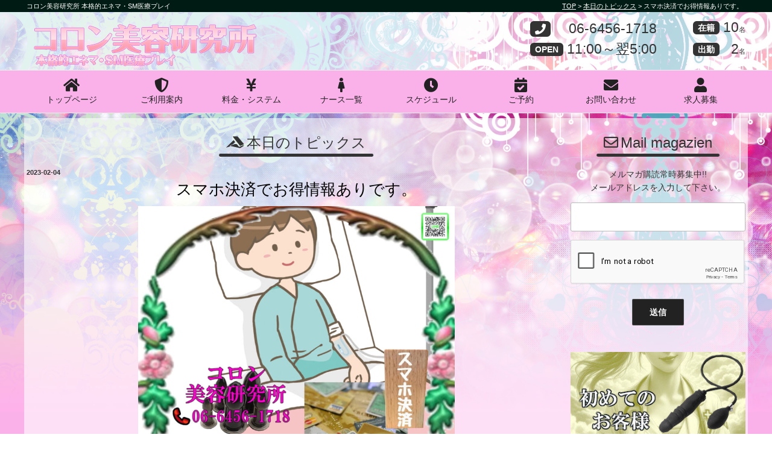

--- FILE ---
content_type: text/html; charset=utf-8
request_url: https://www.google.com/recaptcha/api2/anchor?ar=1&k=6Lcn-agUAAAAAJcUZehMeZuMF7Rec4pHxrQNM4UW&co=aHR0cHM6Ly9jb3Jvbi1vc2FrYS5jb206NDQz&hl=en&v=PoyoqOPhxBO7pBk68S4YbpHZ&size=normal&anchor-ms=20000&execute-ms=30000&cb=4gy4y5hcg7o
body_size: 49315
content:
<!DOCTYPE HTML><html dir="ltr" lang="en"><head><meta http-equiv="Content-Type" content="text/html; charset=UTF-8">
<meta http-equiv="X-UA-Compatible" content="IE=edge">
<title>reCAPTCHA</title>
<style type="text/css">
/* cyrillic-ext */
@font-face {
  font-family: 'Roboto';
  font-style: normal;
  font-weight: 400;
  font-stretch: 100%;
  src: url(//fonts.gstatic.com/s/roboto/v48/KFO7CnqEu92Fr1ME7kSn66aGLdTylUAMa3GUBHMdazTgWw.woff2) format('woff2');
  unicode-range: U+0460-052F, U+1C80-1C8A, U+20B4, U+2DE0-2DFF, U+A640-A69F, U+FE2E-FE2F;
}
/* cyrillic */
@font-face {
  font-family: 'Roboto';
  font-style: normal;
  font-weight: 400;
  font-stretch: 100%;
  src: url(//fonts.gstatic.com/s/roboto/v48/KFO7CnqEu92Fr1ME7kSn66aGLdTylUAMa3iUBHMdazTgWw.woff2) format('woff2');
  unicode-range: U+0301, U+0400-045F, U+0490-0491, U+04B0-04B1, U+2116;
}
/* greek-ext */
@font-face {
  font-family: 'Roboto';
  font-style: normal;
  font-weight: 400;
  font-stretch: 100%;
  src: url(//fonts.gstatic.com/s/roboto/v48/KFO7CnqEu92Fr1ME7kSn66aGLdTylUAMa3CUBHMdazTgWw.woff2) format('woff2');
  unicode-range: U+1F00-1FFF;
}
/* greek */
@font-face {
  font-family: 'Roboto';
  font-style: normal;
  font-weight: 400;
  font-stretch: 100%;
  src: url(//fonts.gstatic.com/s/roboto/v48/KFO7CnqEu92Fr1ME7kSn66aGLdTylUAMa3-UBHMdazTgWw.woff2) format('woff2');
  unicode-range: U+0370-0377, U+037A-037F, U+0384-038A, U+038C, U+038E-03A1, U+03A3-03FF;
}
/* math */
@font-face {
  font-family: 'Roboto';
  font-style: normal;
  font-weight: 400;
  font-stretch: 100%;
  src: url(//fonts.gstatic.com/s/roboto/v48/KFO7CnqEu92Fr1ME7kSn66aGLdTylUAMawCUBHMdazTgWw.woff2) format('woff2');
  unicode-range: U+0302-0303, U+0305, U+0307-0308, U+0310, U+0312, U+0315, U+031A, U+0326-0327, U+032C, U+032F-0330, U+0332-0333, U+0338, U+033A, U+0346, U+034D, U+0391-03A1, U+03A3-03A9, U+03B1-03C9, U+03D1, U+03D5-03D6, U+03F0-03F1, U+03F4-03F5, U+2016-2017, U+2034-2038, U+203C, U+2040, U+2043, U+2047, U+2050, U+2057, U+205F, U+2070-2071, U+2074-208E, U+2090-209C, U+20D0-20DC, U+20E1, U+20E5-20EF, U+2100-2112, U+2114-2115, U+2117-2121, U+2123-214F, U+2190, U+2192, U+2194-21AE, U+21B0-21E5, U+21F1-21F2, U+21F4-2211, U+2213-2214, U+2216-22FF, U+2308-230B, U+2310, U+2319, U+231C-2321, U+2336-237A, U+237C, U+2395, U+239B-23B7, U+23D0, U+23DC-23E1, U+2474-2475, U+25AF, U+25B3, U+25B7, U+25BD, U+25C1, U+25CA, U+25CC, U+25FB, U+266D-266F, U+27C0-27FF, U+2900-2AFF, U+2B0E-2B11, U+2B30-2B4C, U+2BFE, U+3030, U+FF5B, U+FF5D, U+1D400-1D7FF, U+1EE00-1EEFF;
}
/* symbols */
@font-face {
  font-family: 'Roboto';
  font-style: normal;
  font-weight: 400;
  font-stretch: 100%;
  src: url(//fonts.gstatic.com/s/roboto/v48/KFO7CnqEu92Fr1ME7kSn66aGLdTylUAMaxKUBHMdazTgWw.woff2) format('woff2');
  unicode-range: U+0001-000C, U+000E-001F, U+007F-009F, U+20DD-20E0, U+20E2-20E4, U+2150-218F, U+2190, U+2192, U+2194-2199, U+21AF, U+21E6-21F0, U+21F3, U+2218-2219, U+2299, U+22C4-22C6, U+2300-243F, U+2440-244A, U+2460-24FF, U+25A0-27BF, U+2800-28FF, U+2921-2922, U+2981, U+29BF, U+29EB, U+2B00-2BFF, U+4DC0-4DFF, U+FFF9-FFFB, U+10140-1018E, U+10190-1019C, U+101A0, U+101D0-101FD, U+102E0-102FB, U+10E60-10E7E, U+1D2C0-1D2D3, U+1D2E0-1D37F, U+1F000-1F0FF, U+1F100-1F1AD, U+1F1E6-1F1FF, U+1F30D-1F30F, U+1F315, U+1F31C, U+1F31E, U+1F320-1F32C, U+1F336, U+1F378, U+1F37D, U+1F382, U+1F393-1F39F, U+1F3A7-1F3A8, U+1F3AC-1F3AF, U+1F3C2, U+1F3C4-1F3C6, U+1F3CA-1F3CE, U+1F3D4-1F3E0, U+1F3ED, U+1F3F1-1F3F3, U+1F3F5-1F3F7, U+1F408, U+1F415, U+1F41F, U+1F426, U+1F43F, U+1F441-1F442, U+1F444, U+1F446-1F449, U+1F44C-1F44E, U+1F453, U+1F46A, U+1F47D, U+1F4A3, U+1F4B0, U+1F4B3, U+1F4B9, U+1F4BB, U+1F4BF, U+1F4C8-1F4CB, U+1F4D6, U+1F4DA, U+1F4DF, U+1F4E3-1F4E6, U+1F4EA-1F4ED, U+1F4F7, U+1F4F9-1F4FB, U+1F4FD-1F4FE, U+1F503, U+1F507-1F50B, U+1F50D, U+1F512-1F513, U+1F53E-1F54A, U+1F54F-1F5FA, U+1F610, U+1F650-1F67F, U+1F687, U+1F68D, U+1F691, U+1F694, U+1F698, U+1F6AD, U+1F6B2, U+1F6B9-1F6BA, U+1F6BC, U+1F6C6-1F6CF, U+1F6D3-1F6D7, U+1F6E0-1F6EA, U+1F6F0-1F6F3, U+1F6F7-1F6FC, U+1F700-1F7FF, U+1F800-1F80B, U+1F810-1F847, U+1F850-1F859, U+1F860-1F887, U+1F890-1F8AD, U+1F8B0-1F8BB, U+1F8C0-1F8C1, U+1F900-1F90B, U+1F93B, U+1F946, U+1F984, U+1F996, U+1F9E9, U+1FA00-1FA6F, U+1FA70-1FA7C, U+1FA80-1FA89, U+1FA8F-1FAC6, U+1FACE-1FADC, U+1FADF-1FAE9, U+1FAF0-1FAF8, U+1FB00-1FBFF;
}
/* vietnamese */
@font-face {
  font-family: 'Roboto';
  font-style: normal;
  font-weight: 400;
  font-stretch: 100%;
  src: url(//fonts.gstatic.com/s/roboto/v48/KFO7CnqEu92Fr1ME7kSn66aGLdTylUAMa3OUBHMdazTgWw.woff2) format('woff2');
  unicode-range: U+0102-0103, U+0110-0111, U+0128-0129, U+0168-0169, U+01A0-01A1, U+01AF-01B0, U+0300-0301, U+0303-0304, U+0308-0309, U+0323, U+0329, U+1EA0-1EF9, U+20AB;
}
/* latin-ext */
@font-face {
  font-family: 'Roboto';
  font-style: normal;
  font-weight: 400;
  font-stretch: 100%;
  src: url(//fonts.gstatic.com/s/roboto/v48/KFO7CnqEu92Fr1ME7kSn66aGLdTylUAMa3KUBHMdazTgWw.woff2) format('woff2');
  unicode-range: U+0100-02BA, U+02BD-02C5, U+02C7-02CC, U+02CE-02D7, U+02DD-02FF, U+0304, U+0308, U+0329, U+1D00-1DBF, U+1E00-1E9F, U+1EF2-1EFF, U+2020, U+20A0-20AB, U+20AD-20C0, U+2113, U+2C60-2C7F, U+A720-A7FF;
}
/* latin */
@font-face {
  font-family: 'Roboto';
  font-style: normal;
  font-weight: 400;
  font-stretch: 100%;
  src: url(//fonts.gstatic.com/s/roboto/v48/KFO7CnqEu92Fr1ME7kSn66aGLdTylUAMa3yUBHMdazQ.woff2) format('woff2');
  unicode-range: U+0000-00FF, U+0131, U+0152-0153, U+02BB-02BC, U+02C6, U+02DA, U+02DC, U+0304, U+0308, U+0329, U+2000-206F, U+20AC, U+2122, U+2191, U+2193, U+2212, U+2215, U+FEFF, U+FFFD;
}
/* cyrillic-ext */
@font-face {
  font-family: 'Roboto';
  font-style: normal;
  font-weight: 500;
  font-stretch: 100%;
  src: url(//fonts.gstatic.com/s/roboto/v48/KFO7CnqEu92Fr1ME7kSn66aGLdTylUAMa3GUBHMdazTgWw.woff2) format('woff2');
  unicode-range: U+0460-052F, U+1C80-1C8A, U+20B4, U+2DE0-2DFF, U+A640-A69F, U+FE2E-FE2F;
}
/* cyrillic */
@font-face {
  font-family: 'Roboto';
  font-style: normal;
  font-weight: 500;
  font-stretch: 100%;
  src: url(//fonts.gstatic.com/s/roboto/v48/KFO7CnqEu92Fr1ME7kSn66aGLdTylUAMa3iUBHMdazTgWw.woff2) format('woff2');
  unicode-range: U+0301, U+0400-045F, U+0490-0491, U+04B0-04B1, U+2116;
}
/* greek-ext */
@font-face {
  font-family: 'Roboto';
  font-style: normal;
  font-weight: 500;
  font-stretch: 100%;
  src: url(//fonts.gstatic.com/s/roboto/v48/KFO7CnqEu92Fr1ME7kSn66aGLdTylUAMa3CUBHMdazTgWw.woff2) format('woff2');
  unicode-range: U+1F00-1FFF;
}
/* greek */
@font-face {
  font-family: 'Roboto';
  font-style: normal;
  font-weight: 500;
  font-stretch: 100%;
  src: url(//fonts.gstatic.com/s/roboto/v48/KFO7CnqEu92Fr1ME7kSn66aGLdTylUAMa3-UBHMdazTgWw.woff2) format('woff2');
  unicode-range: U+0370-0377, U+037A-037F, U+0384-038A, U+038C, U+038E-03A1, U+03A3-03FF;
}
/* math */
@font-face {
  font-family: 'Roboto';
  font-style: normal;
  font-weight: 500;
  font-stretch: 100%;
  src: url(//fonts.gstatic.com/s/roboto/v48/KFO7CnqEu92Fr1ME7kSn66aGLdTylUAMawCUBHMdazTgWw.woff2) format('woff2');
  unicode-range: U+0302-0303, U+0305, U+0307-0308, U+0310, U+0312, U+0315, U+031A, U+0326-0327, U+032C, U+032F-0330, U+0332-0333, U+0338, U+033A, U+0346, U+034D, U+0391-03A1, U+03A3-03A9, U+03B1-03C9, U+03D1, U+03D5-03D6, U+03F0-03F1, U+03F4-03F5, U+2016-2017, U+2034-2038, U+203C, U+2040, U+2043, U+2047, U+2050, U+2057, U+205F, U+2070-2071, U+2074-208E, U+2090-209C, U+20D0-20DC, U+20E1, U+20E5-20EF, U+2100-2112, U+2114-2115, U+2117-2121, U+2123-214F, U+2190, U+2192, U+2194-21AE, U+21B0-21E5, U+21F1-21F2, U+21F4-2211, U+2213-2214, U+2216-22FF, U+2308-230B, U+2310, U+2319, U+231C-2321, U+2336-237A, U+237C, U+2395, U+239B-23B7, U+23D0, U+23DC-23E1, U+2474-2475, U+25AF, U+25B3, U+25B7, U+25BD, U+25C1, U+25CA, U+25CC, U+25FB, U+266D-266F, U+27C0-27FF, U+2900-2AFF, U+2B0E-2B11, U+2B30-2B4C, U+2BFE, U+3030, U+FF5B, U+FF5D, U+1D400-1D7FF, U+1EE00-1EEFF;
}
/* symbols */
@font-face {
  font-family: 'Roboto';
  font-style: normal;
  font-weight: 500;
  font-stretch: 100%;
  src: url(//fonts.gstatic.com/s/roboto/v48/KFO7CnqEu92Fr1ME7kSn66aGLdTylUAMaxKUBHMdazTgWw.woff2) format('woff2');
  unicode-range: U+0001-000C, U+000E-001F, U+007F-009F, U+20DD-20E0, U+20E2-20E4, U+2150-218F, U+2190, U+2192, U+2194-2199, U+21AF, U+21E6-21F0, U+21F3, U+2218-2219, U+2299, U+22C4-22C6, U+2300-243F, U+2440-244A, U+2460-24FF, U+25A0-27BF, U+2800-28FF, U+2921-2922, U+2981, U+29BF, U+29EB, U+2B00-2BFF, U+4DC0-4DFF, U+FFF9-FFFB, U+10140-1018E, U+10190-1019C, U+101A0, U+101D0-101FD, U+102E0-102FB, U+10E60-10E7E, U+1D2C0-1D2D3, U+1D2E0-1D37F, U+1F000-1F0FF, U+1F100-1F1AD, U+1F1E6-1F1FF, U+1F30D-1F30F, U+1F315, U+1F31C, U+1F31E, U+1F320-1F32C, U+1F336, U+1F378, U+1F37D, U+1F382, U+1F393-1F39F, U+1F3A7-1F3A8, U+1F3AC-1F3AF, U+1F3C2, U+1F3C4-1F3C6, U+1F3CA-1F3CE, U+1F3D4-1F3E0, U+1F3ED, U+1F3F1-1F3F3, U+1F3F5-1F3F7, U+1F408, U+1F415, U+1F41F, U+1F426, U+1F43F, U+1F441-1F442, U+1F444, U+1F446-1F449, U+1F44C-1F44E, U+1F453, U+1F46A, U+1F47D, U+1F4A3, U+1F4B0, U+1F4B3, U+1F4B9, U+1F4BB, U+1F4BF, U+1F4C8-1F4CB, U+1F4D6, U+1F4DA, U+1F4DF, U+1F4E3-1F4E6, U+1F4EA-1F4ED, U+1F4F7, U+1F4F9-1F4FB, U+1F4FD-1F4FE, U+1F503, U+1F507-1F50B, U+1F50D, U+1F512-1F513, U+1F53E-1F54A, U+1F54F-1F5FA, U+1F610, U+1F650-1F67F, U+1F687, U+1F68D, U+1F691, U+1F694, U+1F698, U+1F6AD, U+1F6B2, U+1F6B9-1F6BA, U+1F6BC, U+1F6C6-1F6CF, U+1F6D3-1F6D7, U+1F6E0-1F6EA, U+1F6F0-1F6F3, U+1F6F7-1F6FC, U+1F700-1F7FF, U+1F800-1F80B, U+1F810-1F847, U+1F850-1F859, U+1F860-1F887, U+1F890-1F8AD, U+1F8B0-1F8BB, U+1F8C0-1F8C1, U+1F900-1F90B, U+1F93B, U+1F946, U+1F984, U+1F996, U+1F9E9, U+1FA00-1FA6F, U+1FA70-1FA7C, U+1FA80-1FA89, U+1FA8F-1FAC6, U+1FACE-1FADC, U+1FADF-1FAE9, U+1FAF0-1FAF8, U+1FB00-1FBFF;
}
/* vietnamese */
@font-face {
  font-family: 'Roboto';
  font-style: normal;
  font-weight: 500;
  font-stretch: 100%;
  src: url(//fonts.gstatic.com/s/roboto/v48/KFO7CnqEu92Fr1ME7kSn66aGLdTylUAMa3OUBHMdazTgWw.woff2) format('woff2');
  unicode-range: U+0102-0103, U+0110-0111, U+0128-0129, U+0168-0169, U+01A0-01A1, U+01AF-01B0, U+0300-0301, U+0303-0304, U+0308-0309, U+0323, U+0329, U+1EA0-1EF9, U+20AB;
}
/* latin-ext */
@font-face {
  font-family: 'Roboto';
  font-style: normal;
  font-weight: 500;
  font-stretch: 100%;
  src: url(//fonts.gstatic.com/s/roboto/v48/KFO7CnqEu92Fr1ME7kSn66aGLdTylUAMa3KUBHMdazTgWw.woff2) format('woff2');
  unicode-range: U+0100-02BA, U+02BD-02C5, U+02C7-02CC, U+02CE-02D7, U+02DD-02FF, U+0304, U+0308, U+0329, U+1D00-1DBF, U+1E00-1E9F, U+1EF2-1EFF, U+2020, U+20A0-20AB, U+20AD-20C0, U+2113, U+2C60-2C7F, U+A720-A7FF;
}
/* latin */
@font-face {
  font-family: 'Roboto';
  font-style: normal;
  font-weight: 500;
  font-stretch: 100%;
  src: url(//fonts.gstatic.com/s/roboto/v48/KFO7CnqEu92Fr1ME7kSn66aGLdTylUAMa3yUBHMdazQ.woff2) format('woff2');
  unicode-range: U+0000-00FF, U+0131, U+0152-0153, U+02BB-02BC, U+02C6, U+02DA, U+02DC, U+0304, U+0308, U+0329, U+2000-206F, U+20AC, U+2122, U+2191, U+2193, U+2212, U+2215, U+FEFF, U+FFFD;
}
/* cyrillic-ext */
@font-face {
  font-family: 'Roboto';
  font-style: normal;
  font-weight: 900;
  font-stretch: 100%;
  src: url(//fonts.gstatic.com/s/roboto/v48/KFO7CnqEu92Fr1ME7kSn66aGLdTylUAMa3GUBHMdazTgWw.woff2) format('woff2');
  unicode-range: U+0460-052F, U+1C80-1C8A, U+20B4, U+2DE0-2DFF, U+A640-A69F, U+FE2E-FE2F;
}
/* cyrillic */
@font-face {
  font-family: 'Roboto';
  font-style: normal;
  font-weight: 900;
  font-stretch: 100%;
  src: url(//fonts.gstatic.com/s/roboto/v48/KFO7CnqEu92Fr1ME7kSn66aGLdTylUAMa3iUBHMdazTgWw.woff2) format('woff2');
  unicode-range: U+0301, U+0400-045F, U+0490-0491, U+04B0-04B1, U+2116;
}
/* greek-ext */
@font-face {
  font-family: 'Roboto';
  font-style: normal;
  font-weight: 900;
  font-stretch: 100%;
  src: url(//fonts.gstatic.com/s/roboto/v48/KFO7CnqEu92Fr1ME7kSn66aGLdTylUAMa3CUBHMdazTgWw.woff2) format('woff2');
  unicode-range: U+1F00-1FFF;
}
/* greek */
@font-face {
  font-family: 'Roboto';
  font-style: normal;
  font-weight: 900;
  font-stretch: 100%;
  src: url(//fonts.gstatic.com/s/roboto/v48/KFO7CnqEu92Fr1ME7kSn66aGLdTylUAMa3-UBHMdazTgWw.woff2) format('woff2');
  unicode-range: U+0370-0377, U+037A-037F, U+0384-038A, U+038C, U+038E-03A1, U+03A3-03FF;
}
/* math */
@font-face {
  font-family: 'Roboto';
  font-style: normal;
  font-weight: 900;
  font-stretch: 100%;
  src: url(//fonts.gstatic.com/s/roboto/v48/KFO7CnqEu92Fr1ME7kSn66aGLdTylUAMawCUBHMdazTgWw.woff2) format('woff2');
  unicode-range: U+0302-0303, U+0305, U+0307-0308, U+0310, U+0312, U+0315, U+031A, U+0326-0327, U+032C, U+032F-0330, U+0332-0333, U+0338, U+033A, U+0346, U+034D, U+0391-03A1, U+03A3-03A9, U+03B1-03C9, U+03D1, U+03D5-03D6, U+03F0-03F1, U+03F4-03F5, U+2016-2017, U+2034-2038, U+203C, U+2040, U+2043, U+2047, U+2050, U+2057, U+205F, U+2070-2071, U+2074-208E, U+2090-209C, U+20D0-20DC, U+20E1, U+20E5-20EF, U+2100-2112, U+2114-2115, U+2117-2121, U+2123-214F, U+2190, U+2192, U+2194-21AE, U+21B0-21E5, U+21F1-21F2, U+21F4-2211, U+2213-2214, U+2216-22FF, U+2308-230B, U+2310, U+2319, U+231C-2321, U+2336-237A, U+237C, U+2395, U+239B-23B7, U+23D0, U+23DC-23E1, U+2474-2475, U+25AF, U+25B3, U+25B7, U+25BD, U+25C1, U+25CA, U+25CC, U+25FB, U+266D-266F, U+27C0-27FF, U+2900-2AFF, U+2B0E-2B11, U+2B30-2B4C, U+2BFE, U+3030, U+FF5B, U+FF5D, U+1D400-1D7FF, U+1EE00-1EEFF;
}
/* symbols */
@font-face {
  font-family: 'Roboto';
  font-style: normal;
  font-weight: 900;
  font-stretch: 100%;
  src: url(//fonts.gstatic.com/s/roboto/v48/KFO7CnqEu92Fr1ME7kSn66aGLdTylUAMaxKUBHMdazTgWw.woff2) format('woff2');
  unicode-range: U+0001-000C, U+000E-001F, U+007F-009F, U+20DD-20E0, U+20E2-20E4, U+2150-218F, U+2190, U+2192, U+2194-2199, U+21AF, U+21E6-21F0, U+21F3, U+2218-2219, U+2299, U+22C4-22C6, U+2300-243F, U+2440-244A, U+2460-24FF, U+25A0-27BF, U+2800-28FF, U+2921-2922, U+2981, U+29BF, U+29EB, U+2B00-2BFF, U+4DC0-4DFF, U+FFF9-FFFB, U+10140-1018E, U+10190-1019C, U+101A0, U+101D0-101FD, U+102E0-102FB, U+10E60-10E7E, U+1D2C0-1D2D3, U+1D2E0-1D37F, U+1F000-1F0FF, U+1F100-1F1AD, U+1F1E6-1F1FF, U+1F30D-1F30F, U+1F315, U+1F31C, U+1F31E, U+1F320-1F32C, U+1F336, U+1F378, U+1F37D, U+1F382, U+1F393-1F39F, U+1F3A7-1F3A8, U+1F3AC-1F3AF, U+1F3C2, U+1F3C4-1F3C6, U+1F3CA-1F3CE, U+1F3D4-1F3E0, U+1F3ED, U+1F3F1-1F3F3, U+1F3F5-1F3F7, U+1F408, U+1F415, U+1F41F, U+1F426, U+1F43F, U+1F441-1F442, U+1F444, U+1F446-1F449, U+1F44C-1F44E, U+1F453, U+1F46A, U+1F47D, U+1F4A3, U+1F4B0, U+1F4B3, U+1F4B9, U+1F4BB, U+1F4BF, U+1F4C8-1F4CB, U+1F4D6, U+1F4DA, U+1F4DF, U+1F4E3-1F4E6, U+1F4EA-1F4ED, U+1F4F7, U+1F4F9-1F4FB, U+1F4FD-1F4FE, U+1F503, U+1F507-1F50B, U+1F50D, U+1F512-1F513, U+1F53E-1F54A, U+1F54F-1F5FA, U+1F610, U+1F650-1F67F, U+1F687, U+1F68D, U+1F691, U+1F694, U+1F698, U+1F6AD, U+1F6B2, U+1F6B9-1F6BA, U+1F6BC, U+1F6C6-1F6CF, U+1F6D3-1F6D7, U+1F6E0-1F6EA, U+1F6F0-1F6F3, U+1F6F7-1F6FC, U+1F700-1F7FF, U+1F800-1F80B, U+1F810-1F847, U+1F850-1F859, U+1F860-1F887, U+1F890-1F8AD, U+1F8B0-1F8BB, U+1F8C0-1F8C1, U+1F900-1F90B, U+1F93B, U+1F946, U+1F984, U+1F996, U+1F9E9, U+1FA00-1FA6F, U+1FA70-1FA7C, U+1FA80-1FA89, U+1FA8F-1FAC6, U+1FACE-1FADC, U+1FADF-1FAE9, U+1FAF0-1FAF8, U+1FB00-1FBFF;
}
/* vietnamese */
@font-face {
  font-family: 'Roboto';
  font-style: normal;
  font-weight: 900;
  font-stretch: 100%;
  src: url(//fonts.gstatic.com/s/roboto/v48/KFO7CnqEu92Fr1ME7kSn66aGLdTylUAMa3OUBHMdazTgWw.woff2) format('woff2');
  unicode-range: U+0102-0103, U+0110-0111, U+0128-0129, U+0168-0169, U+01A0-01A1, U+01AF-01B0, U+0300-0301, U+0303-0304, U+0308-0309, U+0323, U+0329, U+1EA0-1EF9, U+20AB;
}
/* latin-ext */
@font-face {
  font-family: 'Roboto';
  font-style: normal;
  font-weight: 900;
  font-stretch: 100%;
  src: url(//fonts.gstatic.com/s/roboto/v48/KFO7CnqEu92Fr1ME7kSn66aGLdTylUAMa3KUBHMdazTgWw.woff2) format('woff2');
  unicode-range: U+0100-02BA, U+02BD-02C5, U+02C7-02CC, U+02CE-02D7, U+02DD-02FF, U+0304, U+0308, U+0329, U+1D00-1DBF, U+1E00-1E9F, U+1EF2-1EFF, U+2020, U+20A0-20AB, U+20AD-20C0, U+2113, U+2C60-2C7F, U+A720-A7FF;
}
/* latin */
@font-face {
  font-family: 'Roboto';
  font-style: normal;
  font-weight: 900;
  font-stretch: 100%;
  src: url(//fonts.gstatic.com/s/roboto/v48/KFO7CnqEu92Fr1ME7kSn66aGLdTylUAMa3yUBHMdazQ.woff2) format('woff2');
  unicode-range: U+0000-00FF, U+0131, U+0152-0153, U+02BB-02BC, U+02C6, U+02DA, U+02DC, U+0304, U+0308, U+0329, U+2000-206F, U+20AC, U+2122, U+2191, U+2193, U+2212, U+2215, U+FEFF, U+FFFD;
}

</style>
<link rel="stylesheet" type="text/css" href="https://www.gstatic.com/recaptcha/releases/PoyoqOPhxBO7pBk68S4YbpHZ/styles__ltr.css">
<script nonce="rHSpoAM898nklnTaVwwMCA" type="text/javascript">window['__recaptcha_api'] = 'https://www.google.com/recaptcha/api2/';</script>
<script type="text/javascript" src="https://www.gstatic.com/recaptcha/releases/PoyoqOPhxBO7pBk68S4YbpHZ/recaptcha__en.js" nonce="rHSpoAM898nklnTaVwwMCA">
      
    </script></head>
<body><div id="rc-anchor-alert" class="rc-anchor-alert"></div>
<input type="hidden" id="recaptcha-token" value="[base64]">
<script type="text/javascript" nonce="rHSpoAM898nklnTaVwwMCA">
      recaptcha.anchor.Main.init("[\x22ainput\x22,[\x22bgdata\x22,\x22\x22,\[base64]/[base64]/[base64]/bmV3IHJbeF0oY1swXSk6RT09Mj9uZXcgclt4XShjWzBdLGNbMV0pOkU9PTM/bmV3IHJbeF0oY1swXSxjWzFdLGNbMl0pOkU9PTQ/[base64]/[base64]/[base64]/[base64]/[base64]/[base64]/[base64]/[base64]\x22,\[base64]\x22,\x22dMOfwoPDmcKiL8OKwqHCgMKxw7vCgBzDh8ORBnRRUkbCrFhnwq5dwqksw4fCjntOIcKGV8OrA8OXwps0T8ORwqrCuMKnHQjDvcK/w6EiNcKUQHJdwoBAEcOCRjAdSlcjw7E/[base64]/EGnDiMOWwpsqWUvDocOBMiXCkMK/SwjDssKjwpBlwqDDilLDmRRPw6swMMOywrxPw5BkMsOxdWIRYlEQTsOWcGABeMOMw5MTXDTDsl/[base64]/CmMKLW8Ktwo7CgQwywoDCh8KNT8KMG8OXwrBeGMO+H3sLA8O2woJNEAt5C8OFw51IGUdZw6PDtnIyw5rDusKuPMOLRU/[base64]/w53DmMOJw5HCmWjDswXDvcO0cMKdPwdmR13Dvg/Dl8KwE2deRRpIL2jCkSt5X3kSw5fCt8K5PsKeJjEJw6zDuWrDhwTCnsO0w7XCnx4QdsOkwrgjSMKdfx3CmF7CpsKBwrhzwrzDkmnCqsKcVFMPw4TDvMO4b8OFMMO+wpLDrmfCqWAhQVzCrcORwrrDo8KmE17DicOrwrbCrB11b1DCncOeM8K/JUTDi8OyAMOkHGfDpsO7HsKDRQXDrcKwMcOXw5kGw59ewpTCjcOqNcKUw58Ww6QENBDCu8KhcMKzwoXCnMOjwql/w6fCnsOnVGouw4PDocO8wqsKw7zDksKWw69EwqPCtnzDk1dPDzNBw48owprCs07Cq2rCtFtJRmEAOsOBNsODwofCsjTDgVTCiMONfl8GJMOPZSEXw5Y7ckZ/[base64]/[base64]/CicOOw5oJVmh0wo1LWcKVSMOTwphnTHIbb8KdwoQtGnleARfDsTPCvcOXN8Osw5kfw5hIYMOsw4sXBsOQwqArBSjDscKRdsOAw6XDrMOlwqzCqhfDpcOWw7dbWMOacMO6PhjCjRbCn8Kfc2DCkMKeH8K2F17DqsO0OB87w63DjsOMPMOyPh/[base64]/wo3CsgLDqV4QQR/Djy3DvSlQw6ADW8OiC8OdK23DssOpwrTCucK6wovDpMO+JMKRS8O3wo1EwpPDrcKlwqA2wpbDl8K6OVDCkBEcwq/DnyLCoEXCssKGwoV0wrTCtmLCvBVmAMOKw4/CtMO7MCPDjcO7wpUew7LCiBXCusO2WcObwpHDtsKUwrA+GsOnBsOYw5XDtRLCkMOQwpnCllDDrz4kb8OGbMK2YcKTw70Wwo/DkAUdF8Oyw4fCilsOMcOWwobDh8OnJsKBw6HDlMOGw4FZO2kSwroqCsKpw6XDvR5uwozDnlLCkR/DucKzw6ZIQsKewqRmBzhuw4XDr1dgamoRVsKwUcOGKyvChmvCoHIkHRA3w7XChiYhFsKSE8ONRxTCi3IAPMOTw4MtUsODwplNQcO1woTClnBJdlNwNAkoN8KiwrPDjMKWSMKKw5dgw5vCuh/CsRB/w6nCg3TCjsKQwqY3wo/DmBDCrWpbw7oOw7LDo3A0wpUbw7rCm3vDrSdZAV5ebwhxworDicO/LcK0YBAga8K9wqfCtsOXwrzCvMOiwqQXDx/Doy4Bw5IoRsOSwp7Dm3/DvsK4w6U+wpHCrMKwdDnClMKowqvDgUM7HknCssOmwrZ9CD5gbsKOwpHCssOrUiI4wqHDq8OPw57CmsKTwoEZCMO9S8Ogw701wq/Cu0hMWj9SFcO6QiXCgsOOUlxow7HCjMKrw7t8BifCiAjCgsO5JMOBejbCkBlZw4kuDF/[base64]/wqnCjw18w7vDt27DssOBRUgXPHEXwr/[base64]/CphnCi8O7Jgtlw45LCBHDq8Kcw5h9w5hnZ8KFw6kkwrTCv8OSw55UEVZ/WTrDlMKgVzHCscKuw7nCisOJw54RDMOFclZmaEDDhcOGwrR1bVHClcKWwrF2YzNgw4AwMUjDl1PCqkUxw4HDpinCkMKQHMKWw7Ubw4lIcmEEBwVJw6jDrDFKw6LDvCzCgDQ0YwjDhMKxUkHCi8Oid8O9woIFwpjCn3Y/wpESw7cEw57CpsODfj/Co8Kiw7/Dth7DssO9w5vDhsKHdMKvw5/[base64]/HxzDkjMmw4zDtMOOw5XDvcO0OsOVKSFNw7JNRnTClsOPw6xRw4LDll/DhEXCt8OMQMObw5csw6h2fRPCil3DjVRrfSHDr3nCo8KDBzLCjnNUw7fCt8Ocw5fCu21Aw4BBEU7ChyBgw5DDisOBHcO1YzppCF3CtAnCnsOLwojDq8OhwrPDgMOxwoIjw5jChcOeRFoWwpJWwpnCm3zDlcKzw4xtG8OYw78HVsKWw4tew75UBV/Du8KvA8OkS8O+wrbDvsOQwp1WXGU+w4DDi0hqRnLCpMODGxkyw4nDhcOvw7EDW8OVb3t5I8OBGMK4wpTDk8KoEMKWwpLDosKLbsKKJMOzQCtZw6EafGM/aMOkGnArWynCs8KGw5oPTmp2HMKvw7bChiUjFx0IF8K7woLCpsOkwoTCh8KdLsKhwpLDpcK/ElDCvsOzw5zCvcKTwohsXcOHwr/CgXTDqgDCmsOGwqXDgHbDqmo1Jl4Yw4ESN8K8BsKuwphLw44ewp/Dr8Oyw5QDw6/DokImw5I3eMK0LR/CnCRWw4R6wqgxZwHDugYWwr8JSMOgwpMFUMO5wo0Pw5l3Y8KbeVIqPsObPMKCfAIMw79me1nCgcOLI8Kdw47CgibDnE/CocOKwonDhnFIRsOuw4vCpsOjMcOOw6lfwqHDs8ObZsOMX8Ofw4DDvsOfHEYzwogoI8KjMcOWw5XDqcK/MhIpSsKAY8Ojw48wwpjDmsOGH8KkccK4BlLDkMKzw615YsKeJTlgEsO2w6hWwrcTKcOtI8Onwo1TwrIew7/Dk8OteTfDjcOqwocoKCbDrcOjAMO4Z3vCn0fCsMObancjLsKNGsKwBDwGfMO1N8KRCMKqLsKHKUwCW3UVRcKKJEIsOSHCuUtSw5l2fCtlGsOXbW3Cp1V3w7Jbw7hDMlJGw47CksKIQ3Fewrt5w7lDwpHDrxTDs3XDkcOYJiXCl3/DksKiLcK9w4AqWMKlHzvDsMKDw4HDsG7DmF/[base64]/wqPCm8KlwqbDiEVwwo8mSADCkWYfwpzDq8OVcw3Ct8OAPz7CrxDDr8Oww6bCscO1w7LDpMOGSzDDmMKvPAgXLsKBw7bDuAITXlopNMKAJ8KmMV3ChHfDpcOKJi/Dh8KlP8O8JsKDw7hcW8OjYsO6SDlwCMOxw7NOehfDtMOkUcKZDcOZWTTChMOSwoTDssO7NifCth5nw6d0w4/[base64]/Cj8OZHMOcwrLCgcKgwrHCmsOjwo4hwp1Bw4jCqHgjGWEGGsK9wq8Ww4tPwqECwq7CkcOkR8K3YcOmDUVOQSg9woBbLMKOA8OGSsO6w5grw5sLw6DCshMIcMOVw5LDvcOMwogrwqrCkH/DqMOBH8KWX0ccYSPCsMOsw6jCrsKPwq/CimXDvG4Zw4ooVcKcw6nDvw7CtcOMcMODZ2HDr8OcYxhwwpDDi8OyZF3CskwnwpPCiQoRDy0lRFB7w6drb28bw5XCggITbG/DngnCicO2wqUxw4fDsMOQCMKFw4ETwqPCnxJuwojCnHTCtgx3w6Ffw4RDT8Kid8OYccKQwo0iw7DCoFoqwprDtENLw5sVwo5zBsOpwp8JBMObcsOkwptsccOEOmrCrB/[base64]/w4LDrsOGWCApw7sqwrPCpsKxU1k1W8OPwrUbPMKwPylywpjDhcOcwpVUTMOhZcKEwqIqw4MybsO6w5wIw4fChMO6AUnCqsKGw4tkwpV6wpPCncK/DH9JB8O1KcKoFn/DrQzCisKKwrZYwqddwrDCuREqcH3Cg8K6woTDg8Ojw73ClRVvR2gawpYaw6zCuR5UDV7DtknDrsOcw4rCjhTCtcOAMkvCn8KNRCXDicOWw68tacOMw5fCnBHCosKiacKtJ8OPwoPDrxTClcK2fcKOwq/DhjUMw4ZvasOywq3Ds3wRwp0+w77CoEfDlyMSw4jCj2nDnyA1EMKpCiXCpndJAsK5ETEeK8KBUsKwUAfCgy/DisOCS2x3w7Z8wpEbBcO4w4fDscKfRFHCisOTw7Ykw5AzwoxSRg3CpsO9wppEworDqTXDug3Co8OyZMO4UQhKZB9Rw4DDlhQ/w6PDs8OUwoXDrGUVJ1bCpcOPBMKXw6V5W3xaXsK6KMO9HyZ8WlvDvsO5N0FwwpUawoglFcKLw5nDusO8D8Oaw68kc8OpwqDCjk/[base64]/VjclwrfCqgFOIcKsBFTDoMOhG8OkwoMDwpUkwoIfw5zDihbCgcO/w4x6w4rCqcKQw5hIPxnCvzvCm8Orw7Rnw5bClW/CvcOhwq7DoXp5QMKSwpJaw48Xw7BPYH7Do29XTGbCrMOzwpbDu1dKwqFfw48Mw7vDo8OJUsK3YWTDjMOowq/DosOLKMObWibDhTBOZcKlKDBkw5jDlXTDh8OjwowkKhAEw6wpw73CkMOCwpDDrMKqw5AHC8Obw6dowqLDhsOREMKuwogBag3DnDfCusOmw7/DpysOw69hW8OSw6bClsKLW8Kaw6xBw4/CsmwUGzUHNkw2eHfCvsOOw7Z9T2vDmcOtGxjChkAMwrLDoMKuwqrDlsKUYDh9OC1uKV04UUnDhsOyDRZDwqnDuA/[base64]/fDJowozCuMODw6gcw6zDn0IPw4XDqllcdsOIT8Okw47Ck2wewprDqCkzWl/Cvh8xw7Uzw5PDgD9Lwo01OS/[base64]/[base64]/DvcOGBA0dMjYzPcKDw41Ywrd3NS7Csjcrw5/[base64]/[base64]/PMOIwp3ClAjDqcKYw6jCsG3Dtn/[base64]/[base64]/TsOsDAsdw4MdYsKSSsKIa0Mow502dSnDqEkIF1Unw4fCocKjwrRZwpbDuMO7RjDDtSTCvMKkPMOfw6HCqEfCp8OkIsONN8OwZWl5w4YDYcKVAsO/B8Kpw6nDgBDCv8KZwpcVfsKzJ0nCoXFFwps7cMOJCzx9VsOdwotNclPCt2PDmnzCqwTChEtOw6wkw4/Dh0zCsAlWw7NQw6LDqjDDo8ORCQLCnmLDjsO7wqbCpMONCj7CkMO/w4ADwrfDjcKcw73DuBFxMQgiw5t6w6E3PiDChAJRw5PCrsOrMW4HG8OFw7zCr2EywoZXdcOQwr5Kbk/CtFLDpsOAVcKJT0YPFcKUwqgawrjCmRpAGnojLAtNwo/DrXIWw5oDwodqGFTCq8KIwoPCggFHYsKgTMO8wqM6ASJZwo4URsKjZ8KeOitXAh/DiMKFwp/Ci8K1QcOyw4vCnAgiw6LDq8KEbcOHwqFrwoDCnB4iwq3DrMKgFMOdRMOIwpPCscKCPsOzwrFfw5XDtsKJdy8Dwo7ClUZKw70DbGpsw6vDvyPCmGzDm8O5QxjCoMOgfmpDWR9xwpwuJ0MOYMOmAWIKSQ9nLRg5C8KfHsKsKsKGNcKcwoYZIMOXG8K0e2DDj8O/DVHDhCHCmsKNf8O9cHYJbMKocS7ChcOEZsOYw5t0Z8OQXE3CsloZG8Kaw7TDklDDgcKuJhQeLTvCrB90woI0U8K6wrXDvBpQwrwDwqTDsyLCi0nDo27DqsKCwo9yE8K/NsKRw4tcwrjDiTLDhsKTw5XDtcOzFMK5A8ObIRYYwqfCuBXDmRDDkXJew4d/[base64]/Dp8KWwp4kwrLDmMOvwrXDpADCqi/DicKJY33DgRjDlwxwwoPChsK2w4c+wrHDjcKVNcKlw77Ct8OdwrQpR8KDw6XCmhHCh0HCrC/DohjCp8OkZ8KywqzDucOswoXDqMOkw4XDlEnCpsOzI8OUaznCk8O0D8KFw4kdCnBVCcOODcKHLxUPMx7DisKYwrbCi8OMwqsWw5IcOCLDu3nDvEzCqcOowqzDnA4nw4NNCGY1wqDCsRPDliY4Nm3DuhsSw7vDkAfDusKSwqvDsD/CnsOuwrpUw6oWw6tnwpzDo8KUwovCmGI0GQ9mZCE+wqLCmMO1woLCgsKKw6XDtXvDqiQZUl54JMOINlrDqCwGw4jCusKGKcKcwqxdEcORw7jCmsK/wrEIw6DDjcOWw6nDs8KcTsKkYy/CmcKDw5jCpmLDqj3DsMKTwpbDuT8XwogCw6sDwpDDicOjcS4ZRUXDh8KONSLCtsKhw4HDoExow6TDiXnDlMK5wqjCtGfCjBAwKXMmw5TDqWzCg0tnUsO1wqU+HXrDlxEKVMK/w57Dl2NTwqrCn8OzMhbCvWzDt8KIb8OsT0DDncObM2sBWkkob0hxwp7CqUjCoDNdw6jCgg3CmwJSX8Kfw6LDtEnDnD4vw4/DnsKaEiTCu8K8V8KZOl0YZTfCpCRIwqIOwpLDmhzDmQQCwpPDlcOxSMKuMMKFw7fDpcO5w4V/H8OBAsKpPzbCg1bDnGUWUSLDqsODwqAoNVQnw6DCrlNvf3fDhUpCL8KlZgp/w5nDk3LCox8Lwr9GwrNgQBbDjsKRW2cPGmYBw7DDgEAswpHDhcKQZwvCmcOWw6/Dv0XDp3HCscKtw6fCk8Kcw5gGdMOGwprCjV3ChFfCrmTCgi1+wr9Hw4fDoDHDrzMWAsK4YcKewr1iw6JxHSTCnRVswq9UBcO1Li5Xw4I4wqtPwr9cw4fDmcOcw6nDgsKiwoIaw7hdw4nDqcKpfjHDssONbsOiwr5NSsKJaQU1w7VFw4fCkcO5EgZ/wrMzw6PDh2pOwqALPD11f8KSOFDDhcOGwqDDqz/CghclB0QGZsOFSMOwwr/CuHtUTQDDq8O1EMO/[base64]/DocOMwqLCmW0pT3PCkwFYUcKiw4jCsMKjwp7CpCLDkhQJb0QTCV5kUl/Cnk/CjsK0w4LCicKhEcOwwp3Di8OgVjnDuFfDj0HDs8OXFcOAwo3DvMKBw6/[base64]/Dp8K3wosOYsK0w7N4w5tFNV4ow6FwZlo/[base64]/Du3BxwoHDrijDi3p0UkrDgMOyOMOEEMOLw7Anw5k1RsOZbVxGwo3DgMO+w77CjMKjNmYXH8Omd8KZw5fDkMOTPMOzPcKUw55jOcO2MsOqX8OXJcOrQ8Osw5rDrhZywp9gcsKyQnwDJMKnwrTDgx3Dsg9pw63Ck1rDgMKnw7zDoi/CssOGwqzDqsKtQMO7Oi3DpMOmEcKzRTJaVGdsLS3Cq057w7vCl3HDqkTCnsOPLcK0U1pbdEXDgcKtwogSBTnDmcKnwo/DhcKNw7wNCsK0wpN4RcKPNMO8ZMKtw5PCr8KwLnLCvz1WMUkYwoQ4VsOMRQNMasOBwrfCjsORwrsjNsO5w7HDsQEJwrHDucO9w6vDh8Kow613w7/[base64]/DjcKDw7MJVzlpAEV+w6h1U8Kcw5YIfMKBRB9CworCmMOLw4TDhmFqwrlJwrLCtwrDlQdcd8K/[base64]/CuXPCssKCQsKxwpHDsR/CmXoew7AMAsKyBGTCtMKZw7TCrsKOL8ODYh5rw6pDwow/wrxmwpEeScK5CQM/MjB6OMOhFETCqcK9w6RawrLDjSpiwoIKwo0OwrtyXnFdGB8uM8OAbBTDulnDmcOHR1piwrTDm8Odw7IBwqrDsFwBCysNw7nCjcK4RMO/PMKkw4hlUWHCnhXChWFSw69/b8KPwo3CrcOAB8OkT2bDqMKNG8OlOsOCAnXCisKsw73CuwLCqlZBw5drRsKpwr5Dw7bDiMOiSi3CncKxw4IJPzoHw40mdk5Xw7lJNsOBwrnDlcKvbgo6SQvDmMKDw5TDkU/[base64]/Cp31Ew4PDrkTCrMOZwqfDrMKBJcKvQkJrw7jDuBogLMKQwoskwpFEwpNZFk4NScK+wqVkMCs/[base64]/DqsK4KEnDghXCtMO3NMO/ZQjCm8KMw64Nw61hw7LCh0gNwovCgCDCosKiwrN0GRdgw4cYwrLDlcKRczjDjBbDqcKaR8O5e258wqjDuCLCoSweW8O4w5NTRMOifGtlwoAUfcOqYMKWaMOZDUc9woIyw7bDmMO4wr3CnsO/wp9ew5XDkcODHsOiWcKZdmDCsGHCkz/CtnZ+wrrDqcOJwpIkwrLCicOZHsOCw7VYw73CvMKaw6vDtsKkwpLDhH7CsCbCgnJmBcOBB8OKLlZhwqFWw5tqwrnDqcKHHTnDuwpoBMKkRzLCkg5TJsOewofDncK6woLCmcKAFWnCtsKXw7cqw7bDiVDDijkYwpfDtktnwq/CnsOYB8KIwrbCjcOBPCw0w4zCnmBja8OGwoMhH8Omw7Ecc0ldHMOQe8K0QknDgCV0w5pzw6PDp8OKwqQ/SMKnw5zCp8Opw6HDkmjDugYxwo3Di8OHwr/[base64]/CmQjCnMK3asO0b8ORwoFMwpR5K2IIw4LCiybDr8KaaMKIw5tAw6IEH8Oywq4jw6fCkH5MKBs2XCxowpVmcMKaw5dqwrPDgsKtw6QZw7bDk0jCrcKKwqXDpTTDiCsXw6g2HCLCsV1Mw7DCtHDCgwzClsOxwqnCv8KpJMOHwohKwp4rV3t6SXZiw61Mw6fCkH/[base64]/w7B9aMOIwp/DhMObScKDw77DuENKHsOcT8K4U2bCriVnwrl1w7rCuVRoTBxKw4PCt2YAwoZ1BcOxFsOkHy0uPzh9w6DCp3BJw6nCn07CqUHDoMK1Q3nCq3ljMMOnw4Rxw5Y/IMO+MGgcRMObQsKDw65zw5s1JCQTbMO3w4PCqsOtPcK7FDXCjMKRCsK+wrfDiMOfw7YYw5rDhsOCwoNMKWkawqvDtsKkWDbDjMOKe8OBwoc0QMObW299QTLCmMKXf8OXwqnClsOPYXXCqgLDlGvCmiNyWsOrLMOPwo/Cn8Omwq5Fwr1JaH48PcOFwp0ZHMOvTxXCjsKuclfDmTQYBzxeMnDCtMKPwqIaJgrCvMKNe0/DsADCmcKNw51iEcOSwrPCv8K0YMOVKEDDiMKRw4E8wo3Ci8Kww4vDkFvCvgwywpoNwpwlwpbCoMKxw6nDl8O/ZMKdIcOKwqhGwpXDmsKIwr8Nw5LDuX0dNMKzNMKZNm3CicOlIjjDjcK3w5AMw5Akw5YcCMOlUsK8w5sFw63Cv3nDsMKDwrXClMK2JRAFwpE+fsKaKcK0UsOVN8OsKgXDtBULwq3Cj8Oewq7CjBVVScKpDl5qS8KWw6hXwr0laATDoxp4w5l2w4PCp8KDw7cTFcOrwq/ClMKuIWHCusO9w60vw514w641EsKOw4NLw7NxIgPDhAzCl8KGw7k/[base64]/Ckh5HDMKNwrPCvFpowpfCkQJ8wpnCsk3Cv8KmBmAVwqrCosORw5PDoBzCk8OrAMO2XyAJHBt6VMOqwo/DnkQYYSXDtcO2wrrDiMKgacKpw75HYRnCl8OeRj8ew6/ClsOnw6Yow6APw7PDm8Oia0JAbsOtM8Kww6PCuMOnBsKhw7U9ZsKaw5/Cjnl8KMK0NMK0C8OpdcKpN3bCssO2QlczCT1Rw6xAEgUEe8Kqw50cJSZKwpwdw4/Cg1/CtWkNw5h8Uy7DtMOuwo0JTcKowpAww63DtHnDrCFeA3LCoMKPOMOZM2vDsFXDiDwrw7DCgGhZKcKBwoE4UivChMO5woTDi8KQw63CqsO3XcOFE8K4dMORasONwpdjbsKzVywtwpnDpVnDksK/RMOOw7gQQsOeTMOPw750wq0/wqPCrcOFQgbDjzjCiDgqwonCjXPCnsOfb8OgwpsNdMKqLTVlw7Y8ZMOfWxwIHlxVwqDDrMKCw6fDuyMOQcKHw7MSBkrDti4cWsOcQ8KEwpFCw6d7w45GwqDDmcOJF8ORe8KjwpHCoWnDin42wp/CocKmJ8OgRcO6EcOHT8OTbsK0GsOcLgFqBMOFDCo2MQY2w7JvD8ObworCoMOcw4TDg0LDtBzCrcO0V8OdPkU1wrJlDi5rXMKRw5MjQMO7w7XCjMK5FV4gR8KWw63Ct0ltwq/DgB3DvQI7w60tOCQsw6fDrWkaImHCsDJ0w67Cqy7ChU0Nw6hYSsOWw4HCuUXDjcKRw6kxwrLCqFNowoBVQsOif8KRGMK4WGnDrDRdCEsJEcOHMi81w7HCvFrDm8K+w6zCg8KXUDkIw5VDwr5SdmRWw5TDgDbCpMKUM1LDrQXCoV3ClMK/J087N3IBwoHCtcOuMcKnwrnCu8KFCcKFUcOESTbCtsOIGHXCl8ONfyVew6hdbAExwpN1w58bBMOTw4kSw6/ChMOLw4EiLnDDt08yEy3Ds1PDmMKhw7TDscO0d8OuwpTDo3t3w7xoGMKxw5kgJHnCnsKdSMO6wrQhwoJDXVkRAsOVw7rDqsOYbsK3BMOWwpzCtRszw6/[base64]/I8KDw43CiRXDp3kMwrgEwosOw7NBw7fDt8OGw5DDsMK+ZBPDuSEzXXoPBhIfwqN8woY1wpxfw5tiAiXCuR3CvMKbwoUCw6hjw4nChncdw7PCtj/Dr8OMw4rChnjDjD/[base64]/Dq8K3M8OhHHACw6p/[base64]/Dq8KPwpglFiTCrSQKXhjClsOvXEvCkVjCncO9wqLCpRhiZmtgwr/CvibCgQZ5bk14w77DmC9Nb2R7NsKLT8OnJgXCjcKMHcO+wrIhSG4/wq3DvsOQfMOmX30EPMOpw47CjgrCnxA4wp7DscKSwp7CoMOPw53CtMKBwolxw4fCs8K5LsK/wq/CkwpwwpAJeFjChcOFw5XDu8KKX8OATnbDlcOQUl/Dmh7Du8OZw44DCMOaw6/Dmk/Ch8KpQCt7LMK+Q8O2wqfDtcKKwrcwwpXDomI0wobDs8KTw5BBEsKMccOpdXLCu8OjAsO+wocvMgUJesKMw6RqwpdQIMKWAMKIw67CrQvCisKLL8O9bW/DgcODZMO6GMOrw5ZKw4rDisKBaQ43MsO0dRxew71kw6h9YQQ7OMOUfRVBSMKtBn3DiXDCoMO0w795wqnDg8KewobChcOhWis8w7V1ccKyXTbDiMOUw6V2JltOwr/ClAXCsRA6J8OPwplyw7wUW8O+fsKjwpPDiRYnRBZRVmTDll7Cu27CqcOAwobDhcKpKMKqJl9xw53Dnyg3RcKPwrfChBEzMx7DoxVMwqItDsKLXW/[base64]/Dm8KJwrZ3w4pRTygEXDIRX8OlW2PDh8Kaf8Oiw6MhFklYw5dRFsOVCMKRI8OAw4g3w4NbGMOrwr1HOMKOw4EKw51oYcKHWsO9DsOML3lWwr3CmCPCuMKXwrfDhcKncMKqTjUVAV0WS1tOw7A7NVfDtMObwo8lIB0jw5YiP0fCssO0w5HCtXDDgcO/[base64]/wovDnRrDmWzCrmzDk8Kiw4VBZMK5wpXCuMKAEMK/wq8ZwrXCuUTDtsK7V8OywroCwqNobRc4wrzCgcOSZG1dw6N9w5DCp39cwq4qEDkjw7A/woTDrsOSI1oFRQnDh8Oxwr1zWsK3worDosKoBMK+I8KSN8K3PhbCosK2wpXChsOqKBNWTF/CiG5twq/CoSrCkcOeKMOCK8OASVt+PcKkwqPDoMO/w6xyAMKKZMK/WcOgMsK3wpB/w78Mw5HCqREDwqjDgiMuwrPCu2xOw4vDiTN0bCovRsKMw5ROOcKOH8K0cMO2DsKjUUVww5dvFg7CmcOFwp/Dj3zDqFkew7pvCsO4IMKkwq3Dt3RlYMOTw5jCqwZsw57CucOYwpNGw7DCpsOGIzbCksODZ3whw7fCmcKfw5c+wpEnw5TDhhpbwqLDnlhIw4fCvsOLZsKpwoE3a8KhwrdfwqEyw5nDl8Kjw7FHCsOew4jDhcKDw510wr/[base64]/CisKjw7ozKC7DtlLCuy5Qw7VnwqACLzIkw4ZYQAnDkQEqw53DmcKPcC1LwqZIw6IEwrrDnjvCqDnCr8OGw5/DlMKIbw1IScKZwrHDiQbDgywEAcO5GMK/[base64]/[base64]/[base64]/[base64]/[base64]/CusO9ZAEXHGzChMOrwobDoMOQw6TDoMKHwqZrLXzDpMOHeMKQw5/CsDwWXsKFwo0TEGXCpsKmwqLCnCTDvsKmLCjDkxTCqmZ0e8OgGwHDrsO4w68Qw6DDoEUiEUQjHcO9wrs+V8Kgw5M5TlHClMKpZW/Dm8O6wpVMw5HDtcO2w7xCOHUjwrbCtmhvw49LBC8fw77CpcOQw6vDt8OwwpUdwrrDhyMDwpfDjMOJUMKzwqVodcOfXRnCtTrDoMK6w6jCuCVmfcKqwoETCUM+ZlnCsMKZb23DtsOwwp5Qw6xIa2/Ds0VEwqfDq8OJw43CqcKNw7YaWFAuF2k/UQnCvsOUeUx9w5LCmAjCgFI6woE2wp45wrHDksObwogLw6vCvMKTwq/DphDDpxvDhGhUwqVKOXTCtMOkw5jCt8Obw6jCvsOiN8KJLcOfw63CkVfCi8OVwrdLwqXCildCw4XDksKQNhQiw7vCnQLDtT3CmcOdw6XCh00Kw6V+wonCnMObB8KWcMKRWFBGOQhDb8Oewrwow7IjTkArVMOGEiIVPw/CvgkiXMK1IT4LW8KYK1fCt0jCqEYgw4Zrw5zCl8O9w5tHwqXDhRweM1lJwojCocO8w47ColjDhQ/CgsOow61rwr7ChQ5lwoTCug3DkcO0w4bDn2gTwpo3w5NUw6HCmHHDrG/DnFfDsMOUDjPDlMKywqHCr1U2woopIMKqw45nIsKPB8Ocw53CkMOgCQvDt8KDw7FWw7Fsw7TCnTFJX0XDtMOAw5fCkhU6DcKUw5DDjsKXf2zDpcOlw7sLYsOQw7dULMKrw7NpIcKRT0DCmsKIeMKaNkbDvDhuwq0rHn/Cl8KZwp7CksOxwpTDscOJQU8zw5zDsMK3wphpZ3TDgcOKY0PDmsO9VELDhsOQw7AUesOlRcKIwostaWDDlcK+w4vDsHDCj8KYw6XCt2jDhcKRwpcKQFhwIVcowqLCq8OYay/DmBQcTsOnw4dkw70Ww75gCS3Cs8OXHxrCnMOLNcOgw4LDrGpRw73CnSR9wqRiw4zCnDPDvsKRwrh0KcOVw5zDs8KKw4/ChcKwwqpbeTXDmz5uWcObwprCnMKCw4zDpsKFwqfCicK6IcOqZU3CrsOYw7sGF3pDPcKLHCzClsOawq7CrsO0V8KTwonDlEnDrMKlwq7CjxZ9wpnCtcO+LMKNLcOyZ1JIOsKRcBVVIHjCl0dzwrFiAAZkAMOgw4HDgHXDnFvDkMK8BcOLZsOMwojCu8Kowq/CoykUw7Rbw7MyVXoSwrnDhcOvGk0/fsOOwoFEW8KBw5DCpHXDnsO1JsKNScKfdsK/ScKbwphnwpRKw4IBw69Zw603d2LDoS/DiS11w7Igwo01MhDDicKjwoTCvcKhJWrDpVjDv8K3wq3DqTEQw4XCnMKhFMKTQ8O7wqHDqG58wqTCphHCqMOLwprClMKHCcK9PiQ0w5/[base64]/CkMOjZMOJf8Kww7rCoMKlOsOrA8Klw6U5wp8SwqXCusKQw4o/wrhkw7/[base64]/[base64]/[base64]/bsKrw5DCmi4aYSHCm1fDhBfCjsKbwr9twrczwr0AE8KrwrRfw5lKFUPCpMO+w7nCi8OTwoPDs8Onw7XDnC7Cp8KOw49Mw4Afw5zDsULCgBnClx4lS8Ohw6ZCwrPDjArDhzHClGYXdmDDlELCsEojw4MnfW7CisOyw73DkMOEwrgpLMOoLMOMC8OrU8Khwq0Vw5A/LcONw4AZwqPDvHgeAsOjX8OqO8K3FlnCjMOrNVvCn8O0wofCiXTCjGkyd8OvwprDnwhCaSRfwrrCs8O0wq48w5cAwpHCgzAqw7/Do8OvwrQmAm7CjMKIBVE3PXTDucKDw6FWw7V7NcKaSWrCoFY8UcKLw7DDkA1VFVgGw4bClAt0wqkAwoTDm0rDvFshG8KcThzCqMKpwq8XTn3DvH3CjS5MwrPDm8K5d8KNw6Jzw7/CnsO3BlRqO8O8w6rCksKJX8OPZRrDtkgdTcKtw4fCjB4Qw7AwwpcIQQnDo8OBWjXDjGZ8T8O/w6ksT1DClHnDh8K7w5nDp0PClsKAwplQwojDiFVKPCxKC3I/woANw6nCmkPCk1/DshNVwqpydXVRGDDDo8OYDsKow5gSByd+Rx3CgMKTT0M6W1c2P8ORVsKRdSplWgLDtcOKU8K4KmB6YFdgXzQqwrDDmytmD8KawobClATCjSNLw5gKwo0RA0gfw77DnF3CjHPDmcKiw51Lw5EWfMOSw4Yowr/CmsKuO1nDkMOIT8KnLsKCw67DoMK2w7vCgT/DpDQLAUTCuSFmW0LCuMOkwogEwpvDjcOhwo/DgRI8wpcTNFXDjBImwpTDoQTCkFhQwrrDq2jDtTvCgMO5w4wuBsO6F8K7w5rCvMK8eWNAw7LDksOxbDs8dMODTS7CszRVw5HCukpYY8KewqZCMWnDoWZmwo7Ds8Olw45cwoBCwrLDlcOGwoxyU0XCkhRMwpBKw6bDssOlLMK2w7/DkMKPCRVBw7QcFMKGLhbDuWZZSFLCncKJf2/DlsOiw5nDoD8DwrzCjMOnwpopw4nCvMO5w6jCq8KPEsKQeWxoE8O0wronbl7CmcKywq7Cn0bDlsOUw6HCjcKzWxNJZRTDvGfCpcKDHnrDqT/DlivDscOgw7QYwqwow6TCn8KwwoLCqMKbUFrCq8Kmw7dRIgIXwot7I8ORB8OWLsK4wo8NwqnDt8OOwqFxe8KXw77DvCgvwo3Di8O/[base64]/w55sc09ka0suaDg+w5/[base64]/w6NaABDCrQVQwqnDs8KBVMKnwr9pw7JIJ8OiZS4iwprCgRzCpcOfw5sqUloseVzCsnvCkC03wp3DmxPCh8OgGl3Dg8K2fGrCk8KiFkVTw6vDm8KIwqXDqcO+fXYZS8Ocw559OkxfwqojJMKNesK/w6R8YMKGBiQKQ8ORK8KSw6rCnsOcw7Iub8KyeBbCj8O9OhnCtsK2w7/[base64]/CjcOmDsKxSMOmw4QkwqM/wqTCm2p7D8OWwqkSdsOQw6jCnMOcNcO8XgvDssKHJw7DhMODFMOSwpfDk0jCiMO4w6bDo2zCpiPCvn/DuDEUwpQLw7k0U8OMwpUyXQUlwpzDjDDDi8OlfMO0MCzDu8Olw5HCnWMdwosCV8OVw60aw7JeCsKqZsO0wrdgP0suIMOew5QBXsOBw4HCrMOSUcK7PcOhw4DChlQEZgcTw4ZyWVvDpj7DoE9fwonDmWhOe8KZw7TDlcOzwoBbw6bCnFN0DcKOTcK3w7NNw6/DmsOTw73CmMK0w5jDqMKTYErDiQRwWcOEAAt1MsObYcOrw7vDncOxflTChnzDp1/[base64]/CjmvCim8NWsOVUMOlHMKgE8O/JcK+w5x8wp55wpHDhsOQQGtKXMKXwonCnF7DiHNHFcKJQjEJAG3DgUEXQGDDumTCv8OVw7XCtQFpwqHCgx4WGWklTMOMwodrw5dkw6cEPnLCr0d1wohBaRzCoRjDk0DDi8Ohw5rDgHFFKcOfwqPDlMO/[base64]/Cly8KSRlkw6RBwo7Cjhl6wp7Dj8OaZwsyIMKzE3vClRDCo8KnR8O1C2TCtWzCiMK5AsK3w6VnwqHCpMKvNn7CmcOIfFg/wotoSGPDm2rDmlDDpm7CsG1Yw4onw45xw4djw6tuw4XDq8OvfsK1V8KKw5rCscOnwol3a8OEFjHCrsKnw4zDs8Kvwr4WHULDmkHCqMOPbjpFw6/DvsKQVTvCuFfCrRZzw43CucOGPA9SaXApwqIBw5nDtxoEw7EFK8Oqwokrwo8gw4nCrT9Xw6dkwrbCnkpJGsKoJ8ObPnXDin9ACsOgwqFawrvChDJxwqNawqI9ZcK3w45Twr/DvMKAwoMnb0jCp33CssO1dWTCnMO7EH3CocKcw74hRXY/HyhIwrE8dcKEOElzEVI3ZMOVb8KTw4MdSQXDkHI+w6ETwpwbw4vCim3Du8OGUkFvFMOhSGt1CxXDt3NidsKiw68XPsKpT3XDlCgHMBzDrcOew4LDn8Kyw4/DkGbDncKtB0LDhcOSw7bDtMKSw6J3E1U8w4VBLcK5wqljw7UeJMKCMhLDmsK/w7bDrsOQwpLDniVSw4BmFcK5w67DhwXCusOqV8Oaw7JCw4kbw4cEwpVAeVPClmYZw5shTcOPw51iGsKTYcOJGjFGw7rDjDTDgA7Cp3PCimTDlk3ChAI9UiTCm3TDrU91FMO3woIuw5Z3woccwohOw4J6ZcOELnjDsGB8FcK5w4EzYSBfwrAdGMOyw413w6LCncO/woNkIsOMwociUcKAwofDgMKIw6/Cjhpnwp/DrBw4AMKKLsK1GsKBwpBYw6spw4RaSHfCusOXD0DChsKoMgxTw4rDkz4uYS/CoMO0w44BwpIHFRFXV8OhwrbDsEvCkMOZTsKvdcKeGMOHWm7DvsOtw7TDtRwYw6/Dr8KnwrvDpioCwqvCtsKhwpxgw7FmwqfDn0AaL0LCj8KWdsOyw4wHw4TDgwzCsHNEw7Zsw5vCsz3DgHRCDMOoLn/DiMKeMibDuAcZMsKEwpDDlsK1XMKpGU5jw6NxG8Knw4LCg8Khw7jChsKKQh4kw6rCgSdoV8Klw47CgTQ6NzXDmsK/wrkTwonDq0N1QsKZworCoyfDhENJwp7Du8OMw5DCo8OJw5R7OcOXf18wX8OoFndJNUAgw5vDl3hBwrJZw5h5w7DDpVt6wofDsSMWwoVwwodaUyzDl8KNwrZvw6B1JB5HwrBow7vChMK7KgVVDn/Dj1vCkMKAwrvDinhSw4Udw5LDiTfDgsKIw4HCmWU3w6p/w48YfcKjwrDCrAHDsGFrbX15w6HDujnDnA7CoA55wrbCuhXCsmMbw60+w4/DjxDCv8OsV8KjwpbDj8OEw48SCB0mw7N1FcKfwrDChknCmsKVw4oOwrXDncOpwpbDvnphwqnDtX9BF8OQajZSwr7ClMOrw5XDk2oAVcOgeMOPw4d4DcOIdHwZwo0qQcKcw4JBw5RCw6zDs1Mhwq/DpsKmw5XCv8ORK083JMOhHBHDjW3DnCJTwpvCs8OtwoLDpifDrcKVfFrDj8KywqbCt8OvQwrClgDDg2IDw6HDr8KZO8ONc8KFw4VTwrbDqMO2wq0qw4bCr8Kdw5TCkSHDs2FXTMOtwqEqPHzCoMK/[base64]/DtE4/w4HDn8OMwplTwrnCtWnDm0HCi8KoacKoI8OWw4wJwpdZwpLCtMOYS14ydxjCrcKswppaw4/CggIuwrtRKcKAwpjDqcKuHMK3wobCk8Kkw6s8w6ZsJn9xwo4XASTCjF7Dt8O4DBfCoFHDrDtiIsO9wojDnGwWw4vCtMKRIAFTwqTCs8OIacOUBRfDuTvCpA4GwoF5chPCosK2w7otcw3DoxzDhMKzM0LDig\\u003d\\u003d\x22],null,[\x22conf\x22,null,\x226Lcn-agUAAAAAJcUZehMeZuMF7Rec4pHxrQNM4UW\x22,0,null,null,null,1,[21,125,63,73,95,87,41,43,42,83,102,105,109,121],[1017145,739],0,null,null,null,null,0,null,0,1,700,1,null,0,\[base64]/76lBhnEnQkZnOKMAhmv8xEZ\x22,0,0,null,null,1,null,0,0,null,null,null,0],\x22https://coron-osaka.com:443\x22,null,[1,1,1],null,null,null,0,3600,[\x22https://www.google.com/intl/en/policies/privacy/\x22,\x22https://www.google.com/intl/en/policies/terms/\x22],\x22TFxTy0dt40CA1jRa8x+JW2H/gADLXgk7c6k07znJF5w\\u003d\x22,0,0,null,1,1769000968395,0,0,[135,62],null,[221,177,3,127],\x22RC-d_OEwhPLGlBxOw\x22,null,null,null,null,null,\x220dAFcWeA4r_CDeyiGy0oL98WIVtjzYUpfwuuGeDLQqGF_UCXpqFpGp_uWC3hl0mq766RwESGOCCPDItfwdgCdhLZCOemrJ7VrMNA\x22,1769083768168]");
    </script></body></html>

--- FILE ---
content_type: text/css
request_url: https://coron-osaka.com/wp-content/themes/t071x/t071x.css
body_size: 10757
content:
/*
 Theme Name: t071x
 Template: twentyseventeen
*/

/* 背景をページの下部まで伸ばす */
div.site {
	min-height: 100vh;
	display: flex;
	flex-direction: column;
}
}
@media screen and (max-width:782px) {
	.admin-bar div.site {
	    min-height: calc(100vh - 46px);
	}
}
@media screen and (min-width:783px) {
	.admin-bar div.site {
	    min-height: calc(100vh - 32px);
	}
}

/* iphone 対応 */
button,
input,
select,
textarea {
	font-size: 16px;
}

html[lang="ja"] body,
html[lang="ja"] button,
html[lang="ja"] input,
html[lang="ja"] select,
html[lang="ja"] textarea {
	font-feature-settings: "palt";
}

html[lang="ja"] h1,
html[lang="ja"] h2,
html[lang="ja"] h3,
html[lang="ja"] h4,
html[lang="ja"] h5,
html[lang="ja"] h6 {
	font-weight: 400;
}

a,
button,
input[type="button"],
input[type="submit"] {
	transition: all 0.5s ease !important;
	box-shadow: none !important;
}
a:hover,
button:hover,
button:focus,
input[type="button"]:hover,
input[type="button"]:focus,
input[type="submit"]:hover,
input[type="submit"]:focus {
	box-shadow: none !important;
	opacity: 0.6;
}
.entry-content a img, .widget a img {
	box-shadow: none;
}

#wpadminbar .ab-empty-item,
#wpadminbar a.ab-item,
#wpadminbar > #wp-toolbar span.ab-label,
#wpadminbar > #wp-toolbar span.noticon {
	color: #eee !important;
}

.page #content {
	padding-bottom: 0 !important;
}



body:not(.twentyseventeen-front-page) .entry-header {
	padding-bottom: 0.2em;
	padding-top: 1.2em;
}
body.single-krc_cast .entry-header {
	text-align: center;
}
.entry-header h1 span {
	font-size: 0.8em;
}

.nav-subtitle {
	font-size: 1.0em;
	font-weight: 400;
}
@media screen and (min-width: 48em) {
	.nav-links .nav-title {
	    margin-left: 2.0em;
		margin-right: 2.0em;
	}
}
.entry-title a,
.entry-meta a,
.page-links a,
.page-links a .page-number,
.entry-footer a,
.entry-footer .cat-links a,
.entry-footer .tags-links a,
.edit-link a,
.post-navigation a,
.logged-in-as a,
.comment-navigation a,
.comment-metadata a,
.comment-metadata a.comment-edit-link,
.comment-reply-link,
a .nav-title,
.pagination a,
.comments-pagination a,
.site-info a,
.widget .widget-title a,
.widget ul li a,
.site-footer .widget-area ul li a,
.site-footer .widget-area ul li a {
	box-shadow: none;
}
.entry-content a:focus,
.entry-content a:hover,
.entry-summary a:focus,
.entry-summary a:hover,
.comment-content a:focus,
.comment-content a:hover,
.widget a:focus,
.widget a:hover,
.site-footer .widget-area a:focus,
.site-footer .widget-area a:hover,
.posts-navigation a:focus,
.posts-navigation a:hover,
.comment-metadata a:focus,
.comment-metadata a:hover,
.comment-metadata a.comment-edit-link:focus,
.comment-metadata a.comment-edit-link:hover,
.comment-reply-link:focus,
.comment-reply-link:hover,
.widget_authors a:focus strong,
.widget_authors a:hover strong,
.entry-title a:focus,
.entry-title a:hover,
.entry-meta a:focus,
.entry-meta a:hover,
.page-links a:focus .page-number,
.page-links a:hover .page-number,
.entry-footer a:focus,
.entry-footer a:hover,
.entry-footer .cat-links a:focus,
.entry-footer .cat-links a:hover,
.entry-footer .tags-links a:focus,
.entry-footer .tags-links a:hover,
.post-navigation a:focus,
.post-navigation a:hover,
.pagination a:not(.prev):not(.next):focus,
.pagination a:not(.prev):not(.next):hover,
.comments-pagination a:not(.prev):not(.next):focus,
.comments-pagination a:not(.prev):not(.next):hover,
.logged-in-as a:focus,
.logged-in-as a:hover,
a:focus .nav-title,
a:hover .nav-title,
.edit-link a:focus,
.edit-link a:hover,
.site-info a:focus,
.site-info a:hover,
.widget .widget-title a:focus,
.widget .widget-title a:hover,
.widget ul li a:focus,
.widget ul li a:hover {
	box-shadow: none;
}

/* メルマガ購読ウィジェット ボタン */
button, input[type="button"], input[type="submit"] {
    border: 1px solid rgba( 255, 255, 255, 0.2 );
}
/* 記事編集ボタン */
.entry-footer .edit-link a.post-edit-link {
    border: 1px solid rgba( 255, 255, 255, 0.2 );
	color: #fff !important;
}

/* 背景色、背景画像の設定、サイト設定によるcss書き出し分を除く */
.site {
	position: relative;
	z-index: 1;
}
.site::after {
	content: '';
	background-position: top center;
	top: 0;
	left: 0;
	bottom: 0;
	right: 0;
	position: absolute;
	z-index: -1;
}
.site-content-contain {
	background: none;
	/* コンテンツがウィンド高さより低いとき、footer をページ最下部に配置する */
	flex: 1;
	display: flex;
	flex-direction: column;
	justify-content: space-between;
}
/* front page slick 隙間空き対策 */
body.my-front-page .site-content-contain {
	margin-top: -1px;
}

/* 横幅1200px(75em)未満のとき */
/* 最大幅900px(トップページはnone) */
/* サイドバーを非表示 */
.wrap {
	margin-left: auto;
	margin-right: auto;
	max-width: none;
	padding-left: 4px;
	padding-right: 4px;
}
body:not(.my-front-page) .wrap {
	max-width: 900px;
}

@media screen and (min-width: 48em) {
	.has-sidebar #secondary {
		float: none;
		width: 100%
	}
}
@media screen and (min-width: 1200px) {
	.has-sidebar #secondary {
		float: right;
		width: 36%
	}
}

#primary {
	float: none !important;
	width: 100% !important;
	max-width: none !important;
}

/* 横幅1200px以上のとき */
/* 最大幅1200px */
/* サイドバーを表示(トップページは非表示) */
@media screen and (min-width: 1200px) {
	.wrap,
	body:not(.my-front-page) .wrap,
	body:not(.cast-search) .wrap {
		max-width: 1200px;
		padding-left: 4px;
		padding-right: 4px;
	}
	body:not(.my-front-page) #primary {
		float: left !important;
		width: 75% !important;
		max-width: none !important;
	}
	body:not(.my-front-page) #secondary {
		display: block;
		width: 25% !important;
		padding-left: 8px !important;
	}
	.navigation-top .wrap {
		max-width: 1200px;
	}
	.site-footer .wrap {
		padding-left: 4px;
		padding-right: 4px;
	}
}


.navigation-top .wrap {
	padding-left: 4px;
	padding-right: 4px;
}
@media screen and (min-width: 768px) {
	.navigation-top .wrap {
		max-width: 1200px;
	}
}


/* ヘッドトップバー */
.hdtop {
	position: fixed;
	left: 0;
	right: 0;
	z-index: 90000;
	background-color: #001b13;
}
.hdtop a {
	color: #fff !important;
	text-decoration: underline !important;
}
.hdtop a:hover {
	text-decoration: none !important;
}

.hdtopinner {
	display: flex;
	justify-content: flex-end;
	align-items: center;
	margin-left: auto;
	margin-right: auto;
	max-width: 1200px;
	padding-left: 4px;
	padding-right: 4px;
	height: 20px;
}
.hdtopinner h1 {
	display: none; /* 1200px未満は非表示 */
	margin: 0;
	padding: 0;
	color: #fff;
	font-size: 11px;
	font-weight: 400 !important;
}
.pankuzu {
	padding-left: 4px;
	padding-right: 4px;
	color: #fff;
	font-size: 11px;
}
body.top .breadcrumbs span a.home {
	display: none;
}
body.top .breadcrumbs span.separator {
	display: none;
}
/* ヘッダー（年齢認証ページを含まない） */
.site-branding {
	display: none;
}
.site-branding .site-branding-inner {
	display: flex;
	justify-content: space-between;
	height: 66px;
}
.site-branding-text {
    flex-grow: 1;
	max-width: 100% !important;
	white-space: nowrap;
	overflow: hidden;
}
@media screen and (min-width: 1200px) {
	.site-branding-text {
		max-width: 65% !important;
	}
}
.site-branding-telopen {
	padding-left: 1.0em;
	padding-right: 1.0em;
	white-space: nowrap;
	overflow: hidden;
}
.site-branding-number {
	white-space: nowrap;
	overflow: hidden;
}
.site-branding-text span {
	display: block;
    font-size: calc(167% + 1.0vw);
	font-weight: 400;
	line-height: 1;
	margin-bottom: 0.2em;
/*
	-moz-text-shadow: 0px 0px 1px rgba(0, 0, 0, 0.8);
	-webkit-text-shadow: 0px 0px 1px rgba(0, 0, 0, 0.8);
	-ms-text-shadow: 0px 0px 1px rgba(0, 0, 0, 0.8);
	text-shadow: 0px 0px 1px rgba(0, 0, 0, 0.8);
*/
}
@media screen and (min-width: 1200px) {
	.site-branding-text span {
		font-size: 240%;
	}
}
.site-branding-text span:nth-of-type(2) {
    font-size: calc(100% + 0.5vw);
	margin-bottom: 0;
}
@media screen and (min-width: 1200px) {
	.site-branding-text span:nth-of-type(2) {
		font-size: 138%;
	}
}
.site-branding-telopen > span {
	display: flex;
	justify-content: space-between;
	align-items: center;
}
.site-branding-telopen span i {
	-webkit-border-radius: 6px;
	-moz-border-radius: 6px;
	border-radius: 6px;
	font-size: 18px;
	font-style: normal;
	padding: 4px 8px;
	margin-right: 0.4em;
}
.site-branding-telopen span {
	font-size: 150%;
	font-weight: 400;
	line-height: 1;
	margin-bottom: 10px;
}
.site-branding-telopen span:nth-child(2) {
	margin-bottom: 0;
}
.site-branding-telopen span strong {
	-webkit-border-radius: 6px;
	-moz-border-radius: 6px;
	border-radius: 6px;
	font-size: 14px;
	font-style: normal;
	padding: 4px 8px;
	margin-right: 0.4em;
}
.site-branding-telopen span:nth-child(2) span {
	font-size: 100%;
	margin-bottom: 0;
}
.site-branding-number > span {
	display: flex;
	justify-content: space-between;
	align-items: center;
}
.site-branding-number span {
	font-size: 100%;
	font-weight: 400;
	line-height: 1;
	margin-bottom: 13.5px;
}
.site-branding-number span:nth-child(2) {
	margin-bottom: 0;
}
.site-branding-number span strong {
	-webkit-border-radius: 6px;
	-moz-border-radius: 6px;
	border-radius: 6px;
	font-size: 14px;
	font-style: normal;
	padding: 4px 8px;
	margin-right: 0.4em;
}
.site-branding-number span span {
	font-size: 150%;
	margin-bottom: 0;
}
.site-branding-number span span span {
	font-size: 50%;
}
@media screen and (min-width: 1200px) {
	.site-branding {
		display: block;
		padding-bottom: 1em;
		padding-top: 1em;
	}
}
.site-branding .site-branding-inner-logo a {
	display: block;
	width: 100%;
	height: 100%
}
	
/* 年齢認証ページ */
/* slick初期化中は非表示にする */
.front-slick {
	display: none;
}
/* slick初期化終了で表示にする */
.front-slick.slick-initialized {
	display: block;
}
.front-slick-container {
	position: relative;
	overflow: hidden;
}
.front-slick + .front-logo {
	width: 90%;
	margin: 0;
	padding: 0;
	font-size: 1.0em;
	position: absolute;
	top: 50%;
	left: 50%;
	transform: translateY(-50%) translateX(-50%);
	-webkit- transform: translateY(-50%) translateX(-50%);
}
/* fade のときスライダーの最大高さ＆最大幅を制限、センタリング */
.fade .slick-list {
	max-height: 50vh;
	max-width: 2000px;
	margin: 0 auto;
}
.multiple {
	transform: rotate( -3deg );
	margin: 0 calc( -50vw * 0.052 ) calc( 50vw * 0.052 * 2 ); /* 0.052 = tan( 3° ) */
	top: calc( 50vw * 0.052 );
}
.title_img {
	position: absolute;
	top: 50%;
	left: 50%;
	transform: translateY(-50%) translateX(-50%);
}
@media screen and (min-width: 1200px) {
	.front-slick + .front-logo {
		width: calc( 1200px * 0.9 );
	}
}
.no-front-slick + .front-logo {
	font-size: 1.0em;
	margin-bottom: 0;
}
.front-logo span {
	display: block;
    font-size: calc(200% + 5.0vw);
	font-weight: 400;
	line-height: 1;
	margin-bottom: 0.2em;
	text-align: center;
	-moz-text-shadow: 0px 0px 4px rgba(0, 0, 0, 0.8);
	-webkit-text-shadow: 0px 0px 4px rgba(0, 0, 0, 0.8);
	-ms-text-shadow: 0px 0px 4px rgba(0, 0, 0, 0.8);
	text-shadow: 0px 0px 4px rgba(0, 0, 0, 0.8);
}
@media screen and (min-width: 1200px) {
	.front-logo span {
		font-size: 600%;
	}
}
.front-logo span:nth-of-type(2) {
    font-size: calc(103% + 1.4vw);
}
@media screen and (min-width: 1200px) {
	.front-logo span:nth-of-type(2) {
		font-size: 213%;
	}
}
.page.my-front-page #content {
	padding-top: 6.0vw;
}
.agearea {
	max-width: 640px;
	margin-left: auto;
	margin-right: auto;
	margin-bottom: 2.5em;
	display: flex;
	flex-direction: column;
	justify-content: center;
	align-items: center;
	list-style-type: none;
}
.agearea li:first-child {
	line-height: 1;
}
.agearea li {
	text-align: center;
}
.enterarea {
	max-width: 640px;
	margin-left: auto;
	margin-right: auto;
	margin-bottom: 2.5em;
	display: flex;
	justify-content: space-between;
	align-items: center;
	list-style-type: none;
}
.enterarea.cyouhoukei {
	margin-top: 2.5em;
}
.enterarea a {
	display: block;
	text-align: center;
	width: 29.25vw;
	border-radius: 29.25vw;
	font-size: 5.625vw;
	line-height: 29.25vw;
}
.cyouhoukei a {
	border-radius: 0;
	font-size: 1.4em;
	line-height: 2.6em;
}

@media screen and (min-width: 640px) {
	.enterarea a {
		width: 187.2px;
		border-radius: 187.2px;
		font-size: 2.4em;
		line-height: 187.2px;
	}
	.cyouhoukei a {
		width: 29.25vw;
		border-radius: 0;
		font-size: 1.4em;
		line-height: 2.6em;
	}
}
.enterarea span {
	display: inline-block;
	width: 40%;
	text-align: center;
	font-size: calc(80% + 0.9375vw);
	padding-left: 0.5em;
	padding-right: 0.5em;
}
@media screen and (min-width: 640px) {
	.enterarea span {
		font-size: 1.2em;
	}
}
.agemark {
	font-size: calc(270% + 3vw);
}
@media screen and (min-width: 640px) {
	.agemark {
		font-size: 4.0em;
	}
}
.agetxt {
	font-size: calc(100% + 0.2vw);
}
@media screen and (min-width: 640px) {
	.agetxt {
		font-size: 1.085em;
	}
}
.nenrei_free {
	margin-bottom: 2.5em;
	text-align: center;
}
.nenrei_free2 {
	margin-bottom: 2.5em;
	text-align: center;
}
.h-links {
	margin-bottom: 2.5em;
	text-align: center;
}
@media screen and (min-width: 768px) {
	.h-links {
		width: 90%;
		margin-left: auto;
		margin-right: auto;
	}
}
.h-links ul {
	display: flex;
	flex-wrap: wrap;
	justify-content: center;
	list-style-type: none;
}
.h-links ul li {
	margin-left: 4px;
	margin-right: 4px;
	margin-bottom: 1.0em;
}
.h-links ul li table {
	margin-bottom: 0;
}
.h-links ul li tr {
	border-bottom: none;
}
.h-links ul li td {
	padding: 0;
}
.h-links ul li img {
	vertical-align: top;
}
.h-links ul li p {
	margin-bottom: 0;
}

/* フッター */
.site-footer {
	border: none;
	font-size: 0.875rem;
}
body.cast-search .site-footer {
/*	display: none; */
}
@media screen and (min-width: 768px) {
	.site-footer {
		margin-top: 0.5em;
	}
	.site-footer .wrap {
		width: 90%;
		margin-left: auto;
		margin-right: auto;
		padding-left: 0;
		padding-right: 0;
	}
}
.site-footer .widget-area {
	display: none;
}
.site-footer .footer_description {
	margin-bottom: 2.5em;
}
.site-footer .footer-logo {
	margin-bottom: 2.5em;
}
.site-footer .widget-area {
	display: none;
	padding-bottom: 0;
	padding-top: 0;
	margin-bottom: 2.5em;
}
.site-footer .widget-area .widget {
	padding-bottom: 0;
}
@media screen and (min-width: 768px) {
	.site-footer .widget-column.footer-widget-1 {
		float: none;
		width: 100%;
	}
	.site-footer .widget-area {
		display: block;
	}
}
.site-footer .widget_nav_menu ul {
	display: flex;
	flex-wrap: wrap;
}
.site-footer .widget_nav_menu li {
	width: 20%;
	border: none;
}
.site-footer .widget_nav_menu li a {
	text-decoration: underline !important;
}
.site-footer .site-info {
	float: none;
	width: 100%;
	margin: 0;
	padding: 0;
	font-size: 0.75rem;
	text-align: center;
}
.site-footer .site-info span {
}
.site-footer .site-info p {
	margin-bottom: 0;
}
@media screen and (min-width: 768px) {
	.site-footer .site-info p {
		display: inline-block;
	}
}
.site-footer .footer-logo span {
	display: block;
    font-size: 120%;
	font-weight: 400;
	line-height: 1;
	text-align: center;
	margin-bottom: 1.2em;
}
.site-footer .footer-logo span i {
	margin-right: 0.2em;
}
.site-footer .footer-logo span:nth-of-type(1) {
    font-size: calc(167% + 1.0vw);
	margin-bottom: 0.2em;
}
@media screen and (min-width: 1200px) {
	.site-footer .footer-logo span:nth-of-type(1) {
		font-size: 240%;
	}
}
.site-footer .footer-logo span:nth-of-type(2) {
    font-size: calc(100% + 0.5vw);
}
@media screen and (min-width: 1200px) {
	.site-footer .footer-logo span:nth-of-type(2) {
		font-size: 138%;
	}
}



/* メニュー */
.navigation-top {
	display: none;
}
.navigation-top-mobile {
	display: block;
}
.custom-header {
	display: none;
}
.custom-header-mobile {
	margin-bottom: calc(20px + 58px);
}
@media screen and (min-width: 1200px) {
	.custom-header {
		display: block;
	}
	.custom-header-mobile {
		display: none;
	}
	.navigation-top {
		display: block;
	}
	.navigation-top-mobile {
		display: none;
	}
	.hdtopinner h1 {
		display: block;
	}
	.hdtop {
		position: relative;
	}
	.hdtopinner {
		justify-content: space-between;
	}
}
.navigation-top-mobile {
	position: fixed;
	top: 20px;
    left: 0;
    z-index: 90000;
	width: 100%;
	height: 58px;
	-webkit-box-shadow: 0 3px 5px 0 rgba(0,0,0,0.2);
	-moz-box-shadow: 0 3px 5px 0 rgba(0,0,0,0.2);
	box-shadow: 0 3px 5px 0 rgba(0,0,0,0.2);
	overflow: hidden;
}
@media screen and (max-width:782px) {
	.admin-bar .navigation-top-mobile {
	    top: calc(46px + 20px);
	}
}
@media screen and (min-width:783px) {
	.admin-bar .navigation-top-mobile {
		top: calc(32px + 20px);
	}
}
#wpadminbar {
	position: fixed; /* 管理バーを常にfixedにする */
}


.navigation-top-mobile-inner {
	display: flex;
	justify-content: space-between;
	align-items: center;
}
.mba-m,
.tela-m {
	width: 51px;
	height: 58px;
	border-right: 1px #f0f0f0 solid;
	background-color: #fff;
}
.logoa-m {
	width: calc( 100% - 102px );
}
.logoa-m .site-branding-text {
	width: 100%;
	text-align: center;
	white-space: nowrap;
	overflow: hidden;
}
.logoa-m .site-branding-text span {
	font-size: 1.5em;
}
.logoa-m .site-branding-text span:nth-child(2) {
	font-size: 1.0em;
}
.tela-m {
	border-right: none;
	border-left: 1px #f0f0f0 solid;
	font-size: 20px;
	text-align: center;
	padding-top: 4px;
}
.tela-m a {
	color: #000 !important;
}
.tela-m span {
	display: block;
	margin-top: -6px;
	font-size: 12px;
	font-weight: 700;
}
.tela-m a {
	display: block;
	width: 100%;
	height: 100%;
}

/* XO Smart Menu */
#xo-smart-menu-button {
	position: fixed;
	width: 50px;
	height: 58px;
	padding: 10px 12px 26px;
	z-index: 100000;
	top: 20px;
	left: 0;
	border: none;
	border-radius: 0;
	background-color: rgba( 255,255,255,0);
}
#xo-smart-menu-button:after {
	content: 'MENU';
    color: #000;
    font-size: 12px;
    margin: 0 -12px;
    text-align: center;
    display: block;
}
#xo-smart-menu-button {
	top: 20px;
}
#xo-smart-menu-slide {
	top: 78px;
	height: calc(100% - 78px); /* ヘッダー分の高さをマイナスする admin-barが無いとき */
	left: -70%;
	width: 75%;
	max-width: 440px;
}
#xo-smart-menu-menu a {
	font-size: 1.0rem;
	padding: 0.8rem 0;
}
#xo-smart-menu-menu i {
	padding-right: 0.2rem;
}
#xo-smart-menu-slide.smart-menu-open {
	left: 0;
}
#xo-smart-menu-close-button {
	top: -58px;
	left: 0;
}
#xo-smart-menu-close-button:before {
	width: 50px;
	height: 50px;
	background-position: 11px 11px;
}
@media screen and ( max-width: 782px ) {
	body.admin-bar #xo-smart-menu-button {
		top: calc(20px + 46px); /* admin-barが有るとき */
	}
	body.admin-bar #xo-smart-menu-slide {
		top: calc(78px + 46px); /* admin-barが有るとき */
	}
	body.admin-bar #xo-smart-menu-slide {
		height: calc(100% - 78px - 46px); /* ヘッダー分の高さをマイナスする admin-barが有るとき */
	}
}
@media screen and ( min-width: 783px ) {
	body.admin-bar #xo-smart-menu-button {
		top: calc(20px + 32px); /* admin-barが有るとき */
	}
	body.admin-bar #xo-smart-menu-slide {
		top: calc(78px + 32px); /* admin-barが有るとき */
	}
	body.admin-bar #xo-smart-menu-slide {
		height: calc(100% - 78px - 32px); /* ヘッダー分の高さをマイナスする admin-barが有るとき */
	}
}






footer.site-footer ul.menu li.menu-item i {
	/* display: none; */
	padding-right: 0.2em;
}
.navigation-top ul#top-menu {
	display: flex;
	justify-content: space-between;
	align-items: center;
	overflow: hidden;
}
.navigation-top ul#top-menu li a {
	display: flex;
	flex-direction: column;
	justify-content: space-around;
	align-items: center;
	width: 149px;
	height: 49px;
	text-align: center;
	white-space: nowrap;
	overflow: hidden;
	padding: 0;
	font-weight: 100;
}
.navigation-top ul#top-menu li i {
	font-size: 24px;
}
.navigation-top ul#top-menu li span {
	display: block;
	font-size: 14px;
	line-height: 14px;
}





/* 固定ページ */
.site-content {
    padding: 4px 0;
}
@media screen and (min-width:1200px) {
	.site-content {
    	padding: 8px 0;
	}
}


/* トップページ */
.block-common {
	padding-bottom: 8px;
}

body.top .slick-dots li button:before
{
	font-family: 'Font Awesome 5 Free';
	font-size: 12px;
	font-weight: 900;
	content: '\f111';
}

/* ブロックタイトル */
h2.block-title {
	display: flex;
	justify-content: center;
	align-items: center;
	position: relative;
	padding: 1.0em 0 0;
	margin: 0;
	font-size: calc(98.7% + 1.0vw);
	font-weight: 400 !important;
}
body.top h2.block-title,
body.page h2.block-title,
body.archive h2.block-title,
body.cast-search h2.block-title {
	padding-bottom: 0.75em;
}
aside.widget-area h2.block-title {
	padding-top: 1.0em;
	padding-bottom: 0.75em;
}
h2.block-title > span {
	display: block;
}
h2.block-title > span i {
	margin-right: 0.2em;
}
h2.block-title a {
	display: block;
	position: absolute;
	right: 0;
	font-size: 0.67em;
}
@media screen and (min-width:900px) {
	h2.block-title {
		font-size: calc(14.805px + 9px);
	}
}
h2.block-title > span::after {
	background-color: #fff;
	content: '';
	display: block;
	margin-top: 0.1em;
	height: 0.2em;
	border-radius: 0.1em;
	width: calc(100% + 1.0em);
	transform: translatex(-0.5em);
}
aside.widget-area h2.block-title a span {
	display: none;
}

/* 新着情報ブロック */
.top-news-cell {
	margin: 0 0.25em;
}
.top-news-cell a {
	display: flex;
	justify-content: space-between;
}
.top-news-photo {
	width: 20%;
	min-width: 80px;
	max-width: 128px;
}
.top-news-content {
	width: 80%;
	padding-left: 1em;
}
.top-news-content span {
	display: block;
	font-size: 0.8em;
}
.top-news-content h3 {
	margin-bottom: 8px;
	padding-bottom: 4px;
	padding-top: 0;
	font-size: 1.2em;
	font-weight: 400 !important;
	border-bottom-width: 1px;
	border-bottom-style: solid;
}
.top-news-content p {
	margin-bottom: 0;
}

/* cast cell */
.cast_cell.slick-slide {
	margin-left: 0.25em;
	margin-right: 0.25em;
}
.cast_cell .cast_img {
	position: relative;
}
.cast_cell .cast_img img {
	display: block;
	height: auto;
	width: 100%;
}
.cast_gtn {
    font-size: 0.67em;
}
.cast_cell .cast_img .cast_gtn {
    padding: 4px 10px;
    width: 100%;
    text-align: left;
    position: absolute;
 	line-height: 2.0;
    top: 0px;
    z-index: 0;
}
.cast_gtn .grade {
	color: #000;
	text-shadow:0px 4px 1px gold,0px 3px 1px gold,1px 3px 1px gold,2px 3px 1px gold,2px 2px 1px gold,3px 2px 1px gold,3px 1px 1px gold,3px 0px 1px gold,4px 0px 1px gold,3px -1px 1px gold,3px -2px 1px gold,3px -3px 1px gold,2px -3px 1px gold,2px -4px 1px gold,1px -4px 1px gold,0px -4px 1px gold,-1px -4px 1px gold,-2px -4px 1px gold,-3px -4px 1px gold,-3px -3px 1px gold,-4px -3px 1px gold,-4px -2px 1px gold,-4px -1px 1px gold,-4px 0px 1px gold,-4px 1px 1px gold,-4px 2px 1px gold,-3px 2px 1px gold,-3px 3px 1px gold,-2px 3px 1px gold,-1px 3px 1px gold;
}
.cast_gtn .type {
	color: #fff;
	text-shadow:0px 4px 1px cornflowerblue,0px 3px 1px cornflowerblue,1px 3px 1px cornflowerblue,2px 3px 1px cornflowerblue,2px 2px 1px cornflowerblue,3px 2px 1px cornflowerblue,3px 1px 1px cornflowerblue,3px 0px 1px cornflowerblue,4px 0px 1px cornflowerblue,3px -1px 1px cornflowerblue,3px -2px 1px cornflowerblue,3px -3px 1px cornflowerblue,2px -3px 1px cornflowerblue,2px -4px 1px cornflowerblue,1px -4px 1px cornflowerblue,0px -4px 1px cornflowerblue,-1px -4px 1px cornflowerblue,-2px -4px 1px cornflowerblue,-3px -4px 1px cornflowerblue,-3px -3px 1px cornflowerblue,-4px -3px 1px cornflowerblue,-4px -2px 1px cornflowerblue,-4px -1px 1px cornflowerblue,-4px 0px 1px cornflowerblue,-4px 1px 1px cornflowerblue,-4px 2px 1px cornflowerblue,-3px 2px 1px cornflowerblue,-3px 3px 1px cornflowerblue,-2px 3px 1px cornflowerblue,-1px 3px 1px cornflowerblue;
}
.cast_gtn .new {
	color: #fff;
	text-shadow:0px 4px 1px red,0px 3px 1px red,1px 3px 1px red,2px 3px 1px red,2px 2px 1px red,3px 2px 1px red,3px 1px 1px red,3px 0px 1px red,4px 0px 1px red,3px -1px 1px red,3px -2px 1px red,3px -3px 1px red,2px -3px 1px red,2px -4px 1px red,1px -4px 1px red,0px -4px 1px red,-1px -4px 1px red,-2px -4px 1px red,-3px -4px 1px red,-3px -3px 1px red,-4px -3px 1px red,-4px -2px 1px red,-4px -1px 1px red,-4px 0px 1px red,-4px 1px 1px red,-4px 2px 1px red,-3px 2px 1px red,-3px 3px 1px red,-2px 3px 1px red,-1px 3px 1px red;
}
.cast_gtn span {
	white-space: nowrap;
    margin-right: 10px;
}
.cast_cell .cast_img .cast_img_info {
    position: absolute;
    bottom: 0;
    width: 100%;
    color: #fff;
}
.cast_cell .cast_img .cast_sche {
	background-color: rgba( 51, 51, 51, 0.8 );
	font-size: 0.8em;
    text-align: center;
	line-height: 2.0;
	margin-top: 1px;
}
.cast_cell .cast_img .sutaffukomennto {
	background-color: rgba( 51, 51, 51, 0.8 );
	padding: 4px;
}
.cast_cell .cast_info.top {
	margin-bottom: 0.5em;
}
.cast_cell .cast_info.bottom {
	margin-top: 0.5em;
}
.cast_cell .cast_info h3 {
	margin: 0;
	padding: 0;
	font-size: 1.0em;
	font-weight: 400;
	text-align: center;
}
.cast_cell .cast_info .size {
	text-align: center;
	font-size: 0.8em;
}

/* top new cast */
.top-newcast-cells {
	display: flex;
	flex-wrap: wrap;
}
.top-newcast-cells .cast_cell {
	width: calc( ( 100% - 0.5em) / 2 );
	margin: 0 0 1em;
}
.top-newcast-cells .cast_cell:nth-child(2n) {
	margin-right: 0;
}
.top-newcast-cells .cast_cell:nth-child(2n+1) {
	margin-right: 0.5em;
}
@media screen and (min-width:400px) {
	.top-newcast-cells .cast_cell {
		width: calc( ( 100% - 1.0em ) / 3 );
	}
	.top-newcast-cells .cast_cell:nth-child(3n) {
		margin-right: 0;
	}
	.top-newcast-cells .cast_cell:nth-child(3n+1),
	.top-newcast-cells .cast_cell:nth-child(3n+2) {
		margin-right: 0.5em;
	}
}
@media screen and (min-width:600px) {
	.top-newcast-cells .cast_cell {
		width: calc( ( 100% - 1.5em ) / 4 );
	}
	.top-newcast-cells .cast_cell:nth-child(4n) {
		margin-right: 0;
	}
	.top-newcast-cells .cast_cell:nth-child(4n+1),
	.top-newcast-cells .cast_cell:nth-child(4n+2),
	.top-newcast-cells .cast_cell:nth-child(4n+3) {
		margin-right: 0.5em;
	}
}

/* top schedule */
/* schedule */
.top-todaysschedulest-cells,
.schedule_cast_cells {
	display: flex;
	flex-wrap: wrap;
}
.top-todaysschedulest-cells .cast_cell,
.schedule_cast_cells .cast_cell {
	width: calc( ( 100% - 0.5em ) / 2);
	margin-bottom: 1em;
}
.top-todaysschedulest-cells .cast_cell:nth-child(2n),
.schedule_cast_cells .cast_cell .cast_cell:nth-child(2n) {
	margin-right: 0;
}
.top-todaysschedulest-cells .cast_cell:nth-child(2n+1),
.schedule_cast_cells .cast_cell:nth-child(2n+1) {
	margin-right: 0.5em;
}
@media screen and (min-width:400px) {
	.top-todaysschedulest-cells .cast_cell,
	.schedule_cast_cells .cast_cell {
		width: calc( ( 100% - 1.0em ) / 3 );
	}
	.top-todaysschedulest-cells .cast_cell:nth-child(3n),
	.schedule_cast_cells .cast_cell:nth-child(3n) {
		margin-right: 0;
	}
	.top-todaysschedulest-cells .cast_cell:nth-child(3n+1),
	.top-todaysschedulest-cells .cast_cell:nth-child(3n+2),
	.schedule_cast_cells .cast_cell:nth-child(3n+1),
	.schedule_cast_cells .cast_cell:nth-child(3n+2) {
		margin-right: 0.5em;
	}
}
@media screen and (min-width:600px) {
	.top-todaysschedulest-cells .cast_cell,
	.schedule_cast_cells .cast_cell {
		width: calc( (  100% - 1.5em ) / 4 );
	}
	.top-todaysschedulest-cells .cast_cell:nth-child(4n),
	.schedule_cast_cells .cast_cell:nth-child(4n) {
		margin-right: 0;
	}
	.top-todaysschedulest-cells .cast_cell:nth-child(4n+1),
	.top-todaysschedulest-cells .cast_cell:nth-child(4n+2),
	.top-todaysschedulest-cells .cast_cell:nth-child(4n+3),
	.schedule_cast_cells .cast_cell:nth-child(4n+1),
	.schedule_cast_cells .cast_cell:nth-child(4n+2),
	.schedule_cast_cells .cast_cell:nth-child(4n+3) {
		margin-right: 0.5em;
	}
}


/* schedule */
.schedule_calendar {
	margin-bottom: 1.0em;
	display: flex;
	justify-content: center;
}
.schedule_calendar a {
	display: none;
	justify-content: center;
	align-items: center;
	-webkit-border-radius: 40px;
	-moz-border-radius: 40px;
	border-radius: 40px;
	background: #f0f0f0;
	color: #000 !important;
	height: 80px;
	width: 80px;
	text-align: center;
	line-height: 1.2;
	border: 1px solid rgba( 0, 0, 0, 0.4);
}
.schedule_calendar a:nth-child(-n + 3) {
	display: flex;
	margin-right: 0.5em;
}
@media screen and (min-width:450px) {
	.schedule_calendar a:nth-child(-n + 5) {
		display: flex;
		margin-right: 0.5em;
	}
}
@media screen and (min-width:620px) {
	.schedule_calendar a {
		display: flex;
		margin-right: 0.5em;
	}
	.schedule_calendar a:last-child {
		margin-right: 0;
	}
}
.schedule_calendar a.target {
	background-color: forestgreen;
	color: white !important;
}

/* top standby */
.top-standby-cells {
	display: flex;
	flex-wrap: wrap;
}
.top-standby-cells .cast_cell {
	width: calc( ( 100% - 1.0em ) / 3 );
	margin-bottom: 1em;
}
.top-standby-cells .cast_cell:nth-child(3n) {
	margin-right: 0;
}
.top-standby-cells .cast_cell:nth-child(3n+1),
.top-standby-cells .cast_cell:nth-child(3n+2) {
	margin-right: 0.5em;
}
@media screen and (min-width:450px) {
	.top-standby-cells .cast_cell {
		width: calc( ( 100% - 1.5em ) / 4 );
	}
	.top-standby-cells .cast_cell:nth-child(4n) {
		margin-right: 0;
	}
	.top-standby-cells .cast_cell:nth-child(4n+1),
	.top-standby-cells .cast_cell:nth-child(4n+2),
	.top-standby-cells .cast_cell:nth-child(4n+3) {
		margin-right: 0.5em;
	}
}
@media screen and (min-width:600px) {
	.top-standby-cells .cast_cell {
		width: calc( ( 100% - 2.0em ) / 5 );
	}
	.top-standby-cells .cast_cell:nth-child(5n) {
		margin-right: 0;
	}
	.top-standby-cells .cast_cell:nth-child(5n+1),
	.top-standby-cells .cast_cell:nth-child(5n+2),
	.top-standby-cells .cast_cell:nth-child(5n+3),
	.top-standby-cells .cast_cell:nth-child(5n+4) {
		margin-right: 0.5em;
	}
}
@media screen and (min-width:750px) {
	.top-standby-cells .cast_cell {
		width: calc( ( 100% - 2.5em ) / 6 );
	}
	.top-standby-cells .cast_cell:nth-child(6n) {
		margin-right: 0;
	}
	.top-standby-cells .cast_cell:nth-child(6n+1),
	.top-standby-cells .cast_cell:nth-child(6n+2),
	.top-standby-cells .cast_cell:nth-child(6n+3),
	.top-standby-cells .cast_cell:nth-child(6n+4),
	.top-standby-cells .cast_cell:nth-child(6n+5) {
		margin-right: 0.5em;
	}
}



/* block subscription */
.g-recaptcha {
	transform: scale(0.9539);
	transform-origin: 0 0;
}
.email_posts_subscribers p:nth-of-type(2),
.email_posts_subscribers p:nth-of-type(3) {
	display: none;
}
.email {
	display: none;
}
.email_posts_subscribers br {
	display: none;
}
.block-subscription-cells {
	text-align: center;
}
.block-subscription-cells p {
	margin-bottom: 1.0em;
}

/* block banners */
.block-banners-cells {
	display: flex;
	flex-wrap: wrap;
}
.block-banners-cell {
	display: block;
	width: 100%;
	margin-bottom: 0.5em;
}
.block-banners-cell img {
	display: block;
}
@media screen and (min-width:321px) {
	.block-banners-cell {
		width: calc( ( 100% - 0.25em ) / 2 );
	}
	.block-banners-cell:nth-child(2n) {
		margin-right: 0;
	}
	.block-banners-cell:nth-child(2n+1) {
		margin-right: 0.25em;
	}
}
@media screen and (min-width:641px) {
	.block-banners-cell {
		width: calc( ( 100% - 1.0em ) / 3 );
	}
	.block-banners-cell:nth-child(3n) {
		margin-right: 0;
	}
	.block-banners-cell:nth-child(3n+1),
	.block-banners-cell:nth-child(3n+2) {
		margin-right: 0.25em;
	}
}
@media screen and (min-width:1200px) {
	aside.widget-area .block-banners-cell {
		width: 100%;
		margin-right: 0;
	}
}
.widget {
	padding-bottom: 0;
}
#secondary {
	padding-bottom: 0;
}


.noresult {
	width: 100%;
	text-align: center;
}


/* top site now */
.site-now {
	display: flex;
	justify-content: space-around;
	flex-wrap: wrap;
	margin-bottom: 1.0em;
	margin-top: 1.0em;
}
.site-now div {
	display: flex;
	align-items: baseline;
}
.site-now div span.number {
	font-size: calc(0.76em + 2.07vw);	
}
@media screen and (min-width:900px) {
	.site-now div span.number {
		font-size: 2.0em;	
	}
}
.site-now div:nth-child(2) span:nth-child(3) {
	margin-right: 1.0em;
}
.site-now div strong {
	font-style: normal;
	margin-right: 0.2em;
	font-weight: 400;
}
@media screen and (min-width:1200px) {
	.site-now {
		display: none;
	}
}


/* top block photodiary, photodiary list page */
/* movie list page */
.block-photodiary-cells,
.block-movie-cells {
	display: flex;
	flex-wrap: wrap;
}
.block-photodiary-cell,
.block-movie-cell {
	width: 100%;
	margin: 0 0 1.0em;
}
@media screen and (min-width:300px) {
	.block-photodiary-cell,
	.block-movie-cell {
		width: calc( ( 100% - 0.5em ) / 2 );
	}
	.block-photodiary-cell:nth-child(2n),
	.block-movie-cell:nth-child(2n) {
		margin-right: 0;
	}
	.block-photodiary-cell:nth-child(2n+1),
	.block-movie-cell:nth-child(2n+1) {
		margin-right: 0.5em;
	}
}
@media screen and (min-width:600px) {
	.block-photodiary-cell,
	.block-movie-cell {
		width: calc( ( 100% - 1.0em ) / 3 );
	}
	.block-photodiary-cell:nth-child(3n),
	.block-movie-cell:nth-child(3n) {
		margin-right: 0;
	}
	.block-photodiary-cell:nth-child(3n+1),
	.block-photodiary-cell:nth-child(3n+2),
	.block-movie-cell:nth-child(3n+1),
	.block-movie-cell:nth-child(3n+2) {
		margin-right: 0.5em;
	}
}
@media screen and (min-width:1200px) {
	aside.widget-area .block-photodiary-cell,
	aside.widget-area .block-movie-cell {
		width: 100%;
		margin-right: 0;
	}
}
.block-photodiary-photo,
.block-movie-photo {
	position: relative;
}
.block-photodiary-photo img,
.block-movie-photo img {
	display: block;
}
.block-photodiary-photo h3,
.block-movie-photo h3 {
	position: absolute;
	bottom: 0;
	width: 100%;
	color: #fff;
	background-color: rgba( 51, 51, 51, 0.8 );
	margin: 0;
	padding: 4px;
	font-size: 1.0em;
	white-space: nowrap;
	overflow: hidden;
}
.block-photodiary-content,
.block-movie-content {
	margin-top: 0.5em;
	text-align: center;
}
.block-photodiary-content h3,
.block-movie-content h3 {
	margin: 0;
	padding: 0;
	font-size: 1.0em;
	font-weight: 400 !important;
}
.block-photodiary-content span,
.block-movie-content span {
	font-size: 0.8em;
}


/* widget */
h2.widget-title {
	display: none;
}

/* 写メ日記 meta */
.photodiary-term::before,
.movie-term::before {
	content: ' by '
}
.photodiary-term,
.movie-term {
	text-transform: none;
}
article.block-photodiary-cell {
	padding-bottom: 0 !important;
}
.photodiary-term-link,
.movie-term-link {
	margin-bottom: 1.0em;
	font-size: 1.2em;
}

/* キャスト検索 */
body.cast-search #uwpqsf_id {
	margin-bottom: 4px;
	padding: 20px calc(-9.6px + 5.5vw);
	background-color: #f0f0f0;
	border-radius: 10px;
	border: none;
	border-bottom: 1px #ddd solid;
	color: #000;
}
form#uwpqsffrom_40 .uform_title {
	font-size: 1.2em;
	font-weight: 400 !important;
	border-bottom: 1px #ccc dotted;
	margin-bottom: 0.5em;
	padding-bottom: 0.5em;
}
form#uwpqsffrom_40 .uwpqsf_class > span[class*="taxolabel-"] {
	font-weight: 400 !important;
}
form#uwpqsffrom_40 .togglecheck input[type='checkbox'] {
   display: none;
}
form#uwpqsffrom_40 .togglecheck label {
    display: flex;
	justify-content: center;
	align-items: center;
	overflow: hidden;
	height: 4.0em;
    width: 100%;
	margin: 0 0 10px;
    -webkit-border-radius: 6px;
    -moz-border-radius: 6px;
    border-radius: 6px;
    cursor: pointer;
    border: 1px solid #ccc;
	color: #000;
	font-weight: 400;
}
form#uwpqsffrom_40 .togglecheck label.checked {
	border-style: solid;
	border-width: 1px;
}
form#uwpqsffrom_40 div[id^="tax-select-"] {
	display: inline-block;
    width: 100%;
	margin: 0 0 20px;
}
form#uwpqsffrom_40 .uwpqsf_class {
	overflow: hidden;
	margin-bottom: 20px;
}
@media screen and (max-width:320px) {
	body.cast-search #uwpqsf_id {
		padding-left: 8px;
		padding-right: 8px;
	}
}
@media screen and (min-width:900px) {
	body.cast-search #uwpqsf_id {
		padding-left: 40px;
		padding-right: 40px;
	}
}
@media screen and (min-width:350px) {
	form#uwpqsffrom_40 .togglecheck label {
	    width: 49%;
		margin: 0 1% 10px 0;
	}
	form#uwpqsffrom_40 div[id^="tax-select-"] {
		display: inline-block;
    	width: 49%;
		margin: 0 1% 20px 0;
	}
}
@media screen and (min-width:768px) {
	form#uwpqsffrom_40 .togglecheck label {
	    width: 32%;
		margin: 0 1% 10px 0;
	}
	form#uwpqsffrom_40 div[id^="tax-select-"] {
		display: inline-block;
    	width: 32%;
		margin: 0 1% 20px 0;
	}
}

.overlay {
	position: fixed;
	top: 0;
	left: 0;
	z-index: 999999;
	width: 100%;
	height: 100%;
	background: rgba(243, 243, 243, 1.0);
	opacity: 0;
	visibility: hidden;
	transition: .3s linear;
	transform: translateY(-100%);
	overflow: auto;
}
.admin-bar .overlay {
    top: 46px;
	height: calc(100% - 46px);
}
@media screen and (min-width:783px) {
	.admin-bar .overlay {
		top: 32px;
		height: calc(100% - 32px);
	}
}

.overlay.is-open {
	opacity: 1;
	visibility: visible;
	transform: translateY(0);
}
.overlay-wrap {
	position: relative;
	max-width: 900px;
	margin-left: auto;
	margin-right: auto;
}
.overlay-close {
	font-size: 1.0em;
	font-weight: 400;
	margin: 0;
	padding: 0;
	position: absolute;
	right: 40px;
	top: 20px;
	border: none;
	background: rgba(243, 243, 243, 1.0);
	color: #000;
}
.overlay-close:hover {
	background-color: inherit;
}
body.no-scroll {
	overflow: hidden;
}

body.cast-search .cast-list-body {
	display: flex;
	flex-wrap: wrap;
}
body.cast-search main.site-main .cast_cell {
	width: calc( ( 100% - 0.5em ) / 2 );
	margin-bottom: 1em;
}
body.cast-search main.site-main .cast_cell:nth-child(2n) {
	margin-right: 0;
}
body.cast-search main.site-main .cast_cell:nth-child(2n+1) {
	margin-right: 0.5em;
}
@media screen and (min-width:400px) {
	body.cast-search main.site-main .cast_cell {
		width: calc( ( 100% - 1.0em ) / 3 );
	}
	body.cast-search main.site-main .cast_cell:nth-child(3n) {
		margin-right: 0;
	}
	body.cast-search main.site-main .cast_cell:nth-child(3n+1),
	body.cast-search main.site-main .cast_cell:nth-child(3n+2) {
		margin-right: 0.5em;
	}
}
@media screen and (min-width:600px) {
	body.cast-search main.site-main .cast_cell {
		width: calc( ( 100% - 1.5em ) / 4 );
	}
	body.cast-search main.site-main .cast_cell:nth-child(4n) {
		margin-right: 0;
	}
	body.cast-search main.site-main .cast_cell:nth-child(4n+1),
	body.cast-search main.site-main .cast_cell:nth-child(4n+2),
	body.cast-search main.site-main .cast_cell:nth-child(4n+3) {
		margin-right: 0.5em;
	}
}
.searchblock {
	margin-bottom: 20px;
}
.searchblock .overlay-trigger {
	margin-bottom: 20px;
}
@media screen and (min-width:600px) {
	.searchblock {
		display: flex;
		align-items: center;
	}
	.searchblock .narabekaeblock {
		margin-left: 1.0em;
	}
	.searchblock .overlay-trigger {
		margin-bottom: 0;
	}
}
.searchblock .overlay-trigger {
	flex-grow: 1;
}
.searchblock .overlay-trigger button {
	width: 100%;
	height: 5.0em;
}
.searchblock .narabekaeblock {
	flex-grow: 0;
}
.searchblock .narabekaeblock .result {
	text-align: center;
	font-size: 1.2em;
}
.searchblock .narabekaeblock .narabekae {
	text-align: center;
}
.searchblock .narabekaeblock .narabekae div {
	display: inline-flex;
	flex-wrap: wrap;
}
.searchblock .narabekaeblock .narabekae div a {
	display: flex;
	justify-content: center;
	align-items: center;
	margin: 0.2em;
	width: 6.0em;
	height: 2.0em;
	-webkit-border-radius: 6px;
	-moz-border-radius: 6px;
	border-radius: 6px;
	border: 1px solid #ccc;
	background-color: #f0f0f0;
	color: #000 !important;
}
.searchblock .narabekaeblock .narabekae div a.current {
	border-style: solid;
	border-width: 1px;
}

/* キャスト個別ページ */
body.single-krc_cast .cast-content {
	display: flex;
	flex-wrap: wrap;
}
body.single-krc_cast .cast-content .cast-img {
	width: 100%;
	max-width: 400px;
	margin: 0 auto 1.5em;
}
body.single-krc_cast .cast-content .cast-qanda {
	width: 100%;
	margin-bottom: 1.5em;
}
@media screen and (min-width:600px) {
	body.single-krc_cast .cast-content .cast-img {
		width: 46%;
	}
	body.single-krc_cast .cast-content .cast-qanda {
		width: 52%;
		margin-left: 2%;
	}
}
body.single-krc_cast .cast-content .cast-cast-msg,
body.single-krc_cast .cast-content .cast-sutaffu-msg,
body.single-krc_cast .cast-content .cast-kihon-play,
body.single-krc_cast .cast-content .cast-opt-play,
body.single-krc_cast .cast-content .cast-schedules {
	width: 100%;
	margin: 0 0 1.5em;
}
body.single-krc_cast .cast-content .cast-cast-msg p,
body.single-krc_cast .cast-content .cast-sutaffu-msg p {
	margin: 0;
}
body.single-krc_cast .su-tabs-nav span {
	display: inline-block;
	color: #000;
	font-size: 1.0em;
}
body.single-krc_cast .su-tabs-pane {
	color: #000;
	font-size: 1.0em;
}
body.single-krc_cast .su-tabs-pane.su-clearfix h2,
body.single-krc_cast .su-tabs-pane.su-u-clearfix h2 {
	margin-bottom: 0.4em;
	color: #000;
}
body.single-krc_cast .slick-prev {
	left: 2px;
}
body.single-krc_cast .slick-next {
	right: 2px;
}
body.single-krc_cast .slick-prev,
body.single-krc_cast .slick-next {
	z-index: 1;
}
body.single-krc_cast .slick-prev::before {
	content: "\f359";
	font-family: 'Font Awesome 5 Free';
	font-weight: 900;
}
body.single-krc_cast .slick-next::before {
	content: "\f35a";
	font-family: 'Font Awesome 5 Free';
	font-weight: 900;
}
.cast-qanda .cast-qanda-body {
    border: 1px solid #ddd;
}
.cast-qanda dl {
	margin: 0;
	display: flex;
	height: 4.0em;
	border-bottom: 1px solid #ddd;
	line-height: 1.2;
}
.cast-qanda dl:last-of-type {
	border-bottom: none;
}
.cast-qanda dt {
	margin: 0;
	padding: 0.2em;
	display: flex;
	justify-content: center;
	align-items: center;
	width: 40%;
	background-color: #f0f0f0;
	border-right: 1px solid #ddd;
	overflow: hidden;
	font-weight: 400;
}
.cast-qanda dd {
	margin: 0;
	padding: 0.2em;
	display: flex;
	align-items: center;
	width: 60%;
	overflow: hidden;
}
.cast-kihon-play div,
.cast-opt-play div,
body.system .kplay div,
body.system .oplay div {
	display: flex;
	flex-wrap: wrap;
}
.cast-kihon-play div span,
.cast-opt-play div span,
body.system .kplay div span,
body.system .oplay div span {
	display: flex;
	justify-content: center;
	align-items: center;
	width: calc(50% - 0.4em);
	height: 4.0em;
	margin: 0.2em;
	padding: 0.2em;
	-webkit-border-radius: 6px;
	-moz-border-radius: 6px;
	border-radius: 6px;
	border: 1px solid #ccc;
	background-color: #f0f0f0;
	line-height: 1.0;
	text-align: center;
}
@media screen and (min-width:600px) {
	.cast-kihon-play div span,
	.cast-opt-play div span,
	body.system .kplay div span,
	body.system .oplay div span {
		width: calc(33.3% - 0.4em);
	}
}
@media screen and (min-width:900px) {
	.cast-kihon-play div span,
	.cast-opt-play div span,
	body.system .kplay div span,
	body.system .oplay div span {
		width: calc(25% - 0.4em);
	}
}
.cast-kihon-play div span.ng,
.cast-opt-play div span.ng {
	opacity: 0.4;
}
.cast-kihon-play div span i,
.cast-opt-play div span i {
	font-size: 0.8em;
	margin-right: 0.4em;
}
.cast-schedules .krc_calendar a,
.cast-schedules .krc_calendar a:hover {
	color: #000;
}
.cast-schedules .krc_calendar {
	display: flex;
	flex-wrap: wrap;
	border: 1px solid #ddd;
}
.cast-schedules .krc_calendar dl {
	display: flex;
	margin: 0;
	width: 100%;
	border-bottom: 1px solid #ddd;
}
.cast-schedules .krc_calendar dl:last-of-type {
	border-bottom: none;
}
.cast-schedules .krc_calendar dt {
	width: 40%;
	font-weight: 400;
	border-right: 1px solid #ddd;
	background-color: #f0f0f0;
}
.cast-schedules .krc_calendar dd {
	width: 60%;
}
@media screen and (min-width:48em) {
	.cast-schedules .krc_calendar dl {
		display: block;
		width: calc(100% / 7);
		border-right: 1px solid #ddd;
		border-bottom: none;
	}
	.cast-schedules .krc_calendar dt,
	.cast-schedules .krc_calendar dd {
		width: 100%;
	}
	.cast-schedules .krc_calendar dt {
		border-right: none;
		border-bottom: 1px solid #ddd;
	}
	.cast-schedules .krc_calendar dl:last-of-type {
		border-right: none;
	}
}
.cast-schedules .krc_calendar dt,
.cast-schedules .krc_calendar dd {
	display: flex;
	justify-content: center;
	align-items: center;
	margin: 0;
	height: 3.0em;
}
.cast-schedules .krc_calendar dt.sat {
	background-color: steelblue;
}
.cast-schedules .krc_calendar dt.sun {
	background-color: tomato;
}
.cast-schedules .krc_calendar dt.target {
	font-weight: bold;
}
body.single-krc_cast .su-tabs .block-photodiary-content h3,
body.single-krc_cast .su-tabs .block-photodiary-content span {
	color: #000;
}
body.single-krc_cast .su-tabs a,
body.single-krc_cast .su-tabs a a:hover {
	color: #000;
}
body.single-krc_cast .su-tabs .cast-photodiary-more,
body.single-krc_cast .su-tabs .cast-movie-more {
	text-align: right;
}
body.single-krc_cast .su-tabs .cast-movie-tab h3 {
	color: #000;
	text-align: center;
	padding: 0;
	margin: 0 0 1.0em;
	font-size: 1.2em;
}
#cast-img-slick .slick-dots {
	position: static;
	margin-top: 4px;
}
#cast-img-slick .slick-dots li {
	width: 19.2%;
	margin: 0 0 0 1.0%;
}
#cast-img-slick .slick-dots li:first-child {
	margin-left: 0;
}
#cast-img-slick .slick-dots li img {
	width: 100%;
	cursor: pointer;
	transition: .2s ease-in-out;
}
#cast-img-slick .slick-dots .slick-active img,
#cast-img-slick .slick-dots li:hover img {
	opacity: .6;
}

#cast-img-slick.slick-dotted.slick-slider {
	margin-bottom: 0;
}

/* GUIDE */
/* SYSTEM */
/* recruit */
body.guide .gaiyou,
body.guide .goriyou,
body.guide .kiyaku,
body.system .ryoukin,
body.system .course,
body.system .kplay,
body.system .oplay,
body.system .koutsuuhi,
body.recruit .gaiyou,
body.recruit .youkou,
body.recruit .oubo {
	line-height: 1.75;
	margin-bottom: 2.0em;
}
body.guide h2:not(.block-title)::before,
body.system h2:not(.block-title)::before,
body.recruit h2:not(.block-title)::before {
	font-family: "Font Awesome 5 Free";
	content: '\f0a4';
	font-weight: 400;
	padding-right: 0.2em;
}
body.system h3 {
	padding: 0;
	margin: 1.0em 0 0;
}
body.system h3::before {
	font-family: "Font Awesome 5 Free";
	content: '\f0da';
	font-weight: 900;
	padding-right: 0.2em;
}
body.guide .gaiyou table,
body.system .ryoukin table,
body.system .course table,
body.system .koutsuuhi table,
body.recruit .gaiyou table,
body.recruit .youkou table {
	margin-bottom: 0;
}
body.guide .gaiyou th,
body.system .ryoukin th,
body.system .course th,
body.system .koutsuuhi th,
body.recruit .gaiyou th,
body.recruit .youkou th {
	font-weight: 400;
	width: 33%;
	padding: 0.8em;
}
body.guide .gaiyou td,
body.system .ryoukin td,
body.system .course td,
body.system .koutsuuhi td,
body.recruit .gaiyou td,
body.recruit .youkou td {
	padding: 0.8em;
}
body.guide .setsumei {
    padding: 1.0em;
	border-style: solid;
	border-width: 1px;
    border-radius: 0.5em;
}
body.guide .setsumei p {
	margin-bottom: 0;
}
body.guide .setsumei ul,
body.guide .kiyaku ul,
body.recruit .gaiyou ul,
body.recruit .youkou ul {
	margin: 0.5em 0 0.5em 1.5em;
}
body.guide .yajirushi {
	font-size: 2.0em;
	text-align: center;
	margin: 0.2em 0;
}
body.system .kplay div span,
body.system .oplay div span {
	color: #000;
}
body.recruit .oubo h3:nth-of-type(1) {
	display: inline-block;
	margin: 0;
	padding: 0 1.0em 0 0;
}
body.recruit .oubo h3:nth-of-type(1)::before {
	font-family: "Font Awesome 5 Free";
	content: '\f098';
	font-weight: 900;
	padding-right: 0.2em;
}
body.recruit .oubo h3:nth-of-type(2) {
	margin: 0.75em 0 0;
	padding: 0;
}
body.recruit .oubo h3:nth-of-type(2)::before {
	font-family: "Font Awesome 5 Free";
	content: '\f0e0';
	font-weight: 900;
	padding-right: 0.2em;
}

/* RESERVATION */
@media screen and (min-width:600px) {
	body[class*="reservation"] dl {
		display: flex;
		flex-wrap: wrap;
	}
	body[class*="reservation"] dt {
		width: 25%;
	}
	body[class*="reservation"] dd {
		width: 75%;
	}
}

/* contact */
/* recruit */
/* RESERVATION */
body[class*="contact"] div.mw_wp_form,
body[class*="recruit-"] div.mw_wp_form,
body[class*="reservation"] div.mw_wp_form {
	margin-bottom: 2.0em;
}

/* form */
.form_attention {
	font-size: 1.4em !important;
}
.mw_wp_form .error,
.mw_wp_form.error {
	font-size: 1.0em;
	color: red;
	font-weight: 800;
	text-shadow: 1px 0 0 #fff,
		1px 1px 0 #fff,
		0 1px 0 #fff,
		-1px 1px 0 #fff,
		-1px 0 0 #fff,
		-1px -1px 0 #fff,
		0 -1px 0 #fff,
		1px -1px 0 #fff;
}
.mw_wp_form p {
	margin-bottom: 0.75em;
}
.mw_wp_form dd {
	margin: 0 0 1.75em;
}
@media screen and (min-width:600px) {
	body[class*="reservation"] .mw_wp_form dt {
		margin: 0 0 1.75em;
	}
}
.mw_wp_form label {
	display: inline;
}
.mw_wp_form #contact_submit {
	text-align: center;
}
.ui-state-highlight,
.ui-widget-content .ui-state-highlight,
.ui-widget-header .ui-state-highlight {
	color: #363636 !important;
}
.ui-state-default,
.ui-widget-content .ui-state-default,
.ui-widget-header .ui-state-default {
	color: #555 !important;
}
.ui-state-hover,
.ui-widget-content .ui-state-hover,
.ui-widget-header .ui-state-hover,
.ui-state-focus,
.ui-widget-content .ui-state-focus,
.ui-widget-header .ui-state-focus {
	color: #212121 !important;
}




/* hotellist */
.acf-map {
	width: 100%;
	height: 400px;
	border: #ccc solid 1px;
	margin: 0 0 1.0em;
}
/* fixes potential theme css conflict */
.acf-map img {
   max-width: inherit !important;
}

.acf-map h4,
.acf-map p {
	color: #000;
	margin: 0;
	font-size: 1.0em;
}
.acf-map a {
	color: #000 !important;
}
ul.utilities {
	display: flex;
	flex-wrap: wrap;
	margin-bottom: 0;
}
ul.utilities div {
	margin-bottom: 0.5em;
	width: 100%;
	padding: 0.4em;
	-webkit-border-radius: 6px;
	-moz-border-radius: 6px;
	border-radius: 6px;
	border: 1px solid #ccc;
	background-color: #fff;
}
ul.utilities div p {
	margin-bottom: 0;
	color: #000;
}
ul.utilities div a {
	color: #000 !important;
}
ul.utilities div li {
	font-size: 1.2em;
	list-style: none;
}
@media screen and (min-width:600px) {
	ul.utilities div {
		width: calc( ( 100% - 0.5em) / 2 );
	}
	ul.utilities div:nth-child(2n+1) {
		width: calc( ( 100% - 0.5em) / 2 );
		margin-right: 0.5em;
	}
}
.post-navigation {
	margin: 0;
}
.gm-style .gm-style-iw-c {
	padding: 12px !important;
}




/* スケジュール自動更新 */
body.dto th,
body.purelovers th {
	width: 33%;
}
.ikform {
	text-align: center;
	padding-bottom: 2.0em;
}




/* キャストリスト検索 */
/* 基本プレイ及びオプションプレイが全て削除されたとき Ultimate WPQSF から checkbox が出力されるのを非表示にする */
#uwpqsffrom_40 {
	visibility:hidden;
}
#uwpqsffrom_40 * {
	visibility:visible;
}




/* 動画 */
.video-cell {
	min-width: 100%;
}





/* キャストフォトズ */
.block-cast-photos-cell {
	position: relative;
	margin-right: 0.5em;
	margin-bottom: 1em;
}
.cast-photos-caption {
	position: absolute;
	right: 4px;
	bottom: 0px;
	font-size: 12px;
	color: #000;
	text-shadow: 1px 1px 0 #FFF, -1px -1px 0 #FFF, -1px 1px 0 #FFF, 1px -1px 0 #FFF, 0px 1px 0 #FFF, 0-1px 0 #FFF, -1px 0 0 #FFF, 1px 0 0 #FFF;
	margin: 0;
}



--- FILE ---
content_type: text/css
request_url: https://coron-osaka.com/wp-content/themes/t071x/assets/css/optionsdesign2.css
body_size: 886
content:
.site-branding .site-branding-inner-logo {
background-image: url('/wp-content/uploads/2021/12/header03.png');
background-size: auto 96px;
background-position: top left;
background-repeat: no-repeat;
position: absolute;
top: -1.0em;
bottom: -1.0em;
left: 0;
right: 0;
z-index: -1;
}
.site-branding .site-branding-inner .site-branding-text span {
color: transparent;
}
.site-branding .site-branding-inner .site-branding-text span a {
color: transparent !important;
}
.site-header .navigation-top-mobile {
background-image: url('/wp-content/uploads/2021/12/e641eb8dac34917c744e8c610db9cafb.png');
background-repeat: no-repeat;
background-position: center;
background-size: auto 58px;
}
.site-header .navigation-top-mobile .navigation-top-mobile-inner .logoa-m .site-branding-text {
color: transparent;
background-color: transparent;
}
.site-header .navigation-top-mobile .navigation-top-mobile-inner .logoa-m .site-branding-text a {
color: transparent !important;
background-color: transparent;
}


--- FILE ---
content_type: application/javascript
request_url: https://coron-osaka.com/wp-content/plugins/xo-smart-menu/xo-smart-menu.js?ver=5.8.2
body_size: 444
content:
jQuery(function($) {
  $('#xo-smart-menu-slide').prependTo($('body'));
	$('#page').prepend('<div id="xo-smart-menu-overlay"></div>');
	$('#xo-smart-menu-button').on('click', function() {
		$('#xo-smart-menu-overlay').show();
		$('#xo-smart-menu-close-button').show();
		$('#xo-smart-menu-slide').addClass('smart-menu-open');
	});
	$('#xo-smart-menu-overlay,#xo-smart-menu-close-button').click(function() {
		$('#xo-smart-menu-slide').removeClass('smart-menu-open');
		$('#xo-smart-menu-close-button').hide();
		$('#xo-smart-menu-overlay').hide();
	});
});
